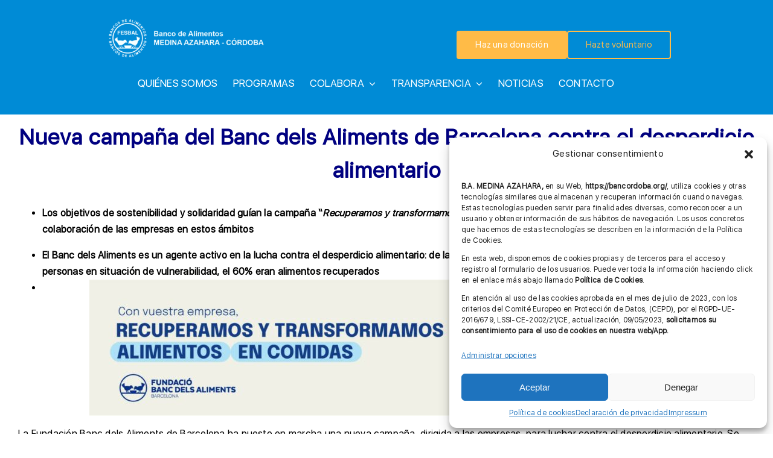

--- FILE ---
content_type: text/html; charset=UTF-8
request_url: https://bancordoba.org/el-futuro-es-aprovechar-el-desperdicio/
body_size: 24614
content:
<!DOCTYPE html>
<html class="avada-html-layout-wide avada-html-header-position-top avada-is-100-percent-template" lang="es" prefix="og: http://ogp.me/ns# fb: http://ogp.me/ns/fb#">
<head>
	<meta http-equiv="X-UA-Compatible" content="IE=edge" />
	<meta http-equiv="Content-Type" content="text/html; charset=utf-8"/>
	<meta name="viewport" content="width=device-width, initial-scale=1" />
	<meta name='robots' content='index, follow, max-image-preview:large, max-snippet:-1, max-video-preview:-1' />

	<!-- This site is optimized with the Yoast SEO plugin v20.12 - https://yoast.com/wordpress/plugins/seo/ -->
	<title>El futuro es aprovechar el desperdicio - Banco de Alimentos de Córdoba</title>
	<link rel="canonical" href="https://bancordoba.org/el-futuro-es-aprovechar-el-desperdicio/" />
	<meta property="og:locale" content="es_ES" />
	<meta property="og:type" content="article" />
	<meta property="og:title" content="El futuro es aprovechar el desperdicio - Banco de Alimentos de Córdoba" />
	<meta property="og:description" content="Nueva campaña del Banc dels Aliments de Barcelona contra el desperdicio alimentario Los objetivos de sostenibilidad y solidaridad guían la campaña “Recuperamos y transformamos alimentos en comidas”, que va dirigida a buscar la complicidad y colaboración de las empresas en estos ámbitos El Banc dels Aliments es un agente activo en la lucha contra el [&hellip;]" />
	<meta property="og:url" content="https://bancordoba.org/el-futuro-es-aprovechar-el-desperdicio/" />
	<meta property="og:site_name" content="Banco de Alimentos de Córdoba" />
	<meta property="article:published_time" content="2024-07-15T04:00:40+00:00" />
	<meta property="article:modified_time" content="2024-07-15T05:28:14+00:00" />
	<meta property="og:image" content="https://bancordoba.org/wp-content/uploads/2024/07/Banner1.jpg" />
	<meta property="og:image:width" content="1920" />
	<meta property="og:image:height" content="423" />
	<meta property="og:image:type" content="image/jpeg" />
	<meta name="author" content="Eladio Osuna" />
	<meta name="twitter:card" content="summary_large_image" />
	<meta name="twitter:label1" content="Escrito por" />
	<meta name="twitter:data1" content="Eladio Osuna" />
	<meta name="twitter:label2" content="Tiempo de lectura" />
	<meta name="twitter:data2" content="5 minutos" />
	<script type="application/ld+json" class="yoast-schema-graph">{"@context":"https://schema.org","@graph":[{"@type":"WebPage","@id":"https://bancordoba.org/el-futuro-es-aprovechar-el-desperdicio/","url":"https://bancordoba.org/el-futuro-es-aprovechar-el-desperdicio/","name":"El futuro es aprovechar el desperdicio - Banco de Alimentos de Córdoba","isPartOf":{"@id":"https://bancordoba.org/#website"},"primaryImageOfPage":{"@id":"https://bancordoba.org/el-futuro-es-aprovechar-el-desperdicio/#primaryimage"},"image":{"@id":"https://bancordoba.org/el-futuro-es-aprovechar-el-desperdicio/#primaryimage"},"thumbnailUrl":"https://bancordoba.org/wp-content/uploads/2024/07/Banner1.jpg","datePublished":"2024-07-15T04:00:40+00:00","dateModified":"2024-07-15T05:28:14+00:00","author":{"@id":"https://bancordoba.org/#/schema/person/ac5448915de003caac24d38d25466487"},"breadcrumb":{"@id":"https://bancordoba.org/el-futuro-es-aprovechar-el-desperdicio/#breadcrumb"},"inLanguage":"es","potentialAction":[{"@type":"ReadAction","target":["https://bancordoba.org/el-futuro-es-aprovechar-el-desperdicio/"]}]},{"@type":"ImageObject","inLanguage":"es","@id":"https://bancordoba.org/el-futuro-es-aprovechar-el-desperdicio/#primaryimage","url":"https://bancordoba.org/wp-content/uploads/2024/07/Banner1.jpg","contentUrl":"https://bancordoba.org/wp-content/uploads/2024/07/Banner1.jpg","width":1920,"height":423},{"@type":"BreadcrumbList","@id":"https://bancordoba.org/el-futuro-es-aprovechar-el-desperdicio/#breadcrumb","itemListElement":[{"@type":"ListItem","position":1,"name":"Portada","item":"https://bancordoba.org/"},{"@type":"ListItem","position":2,"name":"El futuro es aprovechar el desperdicio"}]},{"@type":"WebSite","@id":"https://bancordoba.org/#website","url":"https://bancordoba.org/","name":"Banco de Alimentos de Córdoba","description":"","potentialAction":[{"@type":"SearchAction","target":{"@type":"EntryPoint","urlTemplate":"https://bancordoba.org/?s={search_term_string}"},"query-input":"required name=search_term_string"}],"inLanguage":"es"},{"@type":"Person","@id":"https://bancordoba.org/#/schema/person/ac5448915de003caac24d38d25466487","name":"Eladio Osuna","image":{"@type":"ImageObject","inLanguage":"es","@id":"https://bancordoba.org/#/schema/person/image/","url":"https://secure.gravatar.com/avatar/45e0d26dd1c9b92fbc0b583b917958e1bb8520a276c91c145e0d40f96d3667d0?s=96&d=mm&r=g","contentUrl":"https://secure.gravatar.com/avatar/45e0d26dd1c9b92fbc0b583b917958e1bb8520a276c91c145e0d40f96d3667d0?s=96&d=mm&r=g","caption":"Eladio Osuna"},"url":"https://bancordoba.org/author/medios/"}]}</script>
	<!-- / Yoast SEO plugin. -->


<link rel="alternate" type="application/rss+xml" title="Banco de Alimentos de Córdoba &raquo; Feed" href="https://bancordoba.org/feed/" />
<link rel="alternate" type="application/rss+xml" title="Banco de Alimentos de Córdoba &raquo; Feed de los comentarios" href="https://bancordoba.org/comments/feed/" />
					<link rel="shortcut icon" href="https://bancordoba.org/wp-content/uploads/2023/05/logotipo-positivo.png" type="image/x-icon" />
		
					<!-- Apple Touch Icon -->
			<link rel="apple-touch-icon" sizes="180x180" href="https://bancordoba.org/wp-content/uploads/2023/05/logotipo-positivo.png">
		
					<!-- Android Icon -->
			<link rel="icon" sizes="192x192" href="https://bancordoba.org/wp-content/uploads/2023/05/logotipo-positivo.png">
		
					<!-- MS Edge Icon -->
			<meta name="msapplication-TileImage" content="https://bancordoba.org/wp-content/uploads/2023/05/logotipo-positivo.png">
				<link rel="alternate" type="application/rss+xml" title="Banco de Alimentos de Córdoba &raquo; Comentario El futuro es aprovechar el desperdicio del feed" href="https://bancordoba.org/el-futuro-es-aprovechar-el-desperdicio/feed/" />
<link rel="alternate" title="oEmbed (JSON)" type="application/json+oembed" href="https://bancordoba.org/wp-json/oembed/1.0/embed?url=https%3A%2F%2Fbancordoba.org%2Fel-futuro-es-aprovechar-el-desperdicio%2F" />
<link rel="alternate" title="oEmbed (XML)" type="text/xml+oembed" href="https://bancordoba.org/wp-json/oembed/1.0/embed?url=https%3A%2F%2Fbancordoba.org%2Fel-futuro-es-aprovechar-el-desperdicio%2F&#038;format=xml" />

		<meta property="og:title" content="El futuro es aprovechar el desperdicio"/>
		<meta property="og:type" content="article"/>
		<meta property="og:url" content="https://bancordoba.org/el-futuro-es-aprovechar-el-desperdicio/"/>
		<meta property="og:site_name" content="Banco de Alimentos de Córdoba"/>
		<meta property="og:description" content="Nueva campaña del Banc dels Aliments de Barcelona contra el desperdicio alimentario 

 	Los objetivos de sostenibilidad y solidaridad guían la campaña “Recuperamos y transformamos alimentos en comidas”, que va dirigida a buscar la complicidad y colaboración de las empresas en estos ámbitos


 	El Banc dels Aliments es un agente activo"/>

									<meta property="og:image" content="https://bancordoba.org/wp-content/uploads/2024/07/Banner1.jpg"/>
							<style id='wp-img-auto-sizes-contain-inline-css' type='text/css'>
img:is([sizes=auto i],[sizes^="auto," i]){contain-intrinsic-size:3000px 1500px}
/*# sourceURL=wp-img-auto-sizes-contain-inline-css */
</style>
<link rel='stylesheet' id='trustseal_style-css' href='https://bancordoba.org/wp-content/plugins/donation-for-woocommerce//assets/css/user-wc-donation-form.css?ver=3.4&#038;t=18012026095354' type='text/css' media='all' />
<link rel='stylesheet' id='uaf_client_css-css' href='https://bancordoba.org/wp-content/uploads/useanyfont/uaf.css?ver=1684831028' type='text/css' media='all' />
<style id='woocommerce-inline-inline-css' type='text/css'>
.woocommerce form .form-row .required { visibility: visible; }
/*# sourceURL=woocommerce-inline-inline-css */
</style>
<link rel='stylesheet' id='cmplz-general-css' href='https://bancordoba.org/wp-content/plugins/complianz-gdpr/assets/css/cookieblocker.min.css?ver=1736845735' type='text/css' media='all' />
<link rel='stylesheet' id='fusion-dynamic-css-css' href='https://bancordoba.org/wp-content/uploads/fusion-styles/d85f847d2f23f14a9c5b5de791fc0474.min.css?ver=3.10.1' type='text/css' media='all' />
<script type="text/template" id="tmpl-variation-template">
	<div class="woocommerce-variation-description">{{{ data.variation.variation_description }}}</div>
	<div class="woocommerce-variation-price">{{{ data.variation.price_html }}}</div>
	<div class="woocommerce-variation-availability">{{{ data.variation.availability_html }}}</div>
</script>
<script type="text/template" id="tmpl-unavailable-variation-template">
	<p>Sorry, this product is unavailable. Please choose a different combination.</p>
</script>
<script type="text/javascript" src="https://bancordoba.org/wp-includes/js/dist/vendor/react.min.js?ver=18.3.1.1" id="react-js"></script>
<script type="text/javascript" src="https://bancordoba.org/wp-includes/js/dist/vendor/react-jsx-runtime.min.js?ver=18.3.1" id="react-jsx-runtime-js"></script>
<script type="text/javascript" src="https://bancordoba.org/wp-includes/js/dist/autop.min.js?ver=9fb50649848277dd318d" id="wp-autop-js"></script>
<script type="text/javascript" src="https://bancordoba.org/wp-includes/js/dist/blob.min.js?ver=9113eed771d446f4a556" id="wp-blob-js"></script>
<script type="text/javascript" src="https://bancordoba.org/wp-includes/js/dist/block-serialization-default-parser.min.js?ver=14d44daebf663d05d330" id="wp-block-serialization-default-parser-js"></script>
<script type="text/javascript" src="https://bancordoba.org/wp-includes/js/dist/hooks.min.js?ver=dd5603f07f9220ed27f1" id="wp-hooks-js"></script>
<script type="text/javascript" src="https://bancordoba.org/wp-includes/js/dist/deprecated.min.js?ver=e1f84915c5e8ae38964c" id="wp-deprecated-js"></script>
<script type="text/javascript" src="https://bancordoba.org/wp-includes/js/dist/dom.min.js?ver=26edef3be6483da3de2e" id="wp-dom-js"></script>
<script type="text/javascript" src="https://bancordoba.org/wp-includes/js/dist/vendor/react-dom.min.js?ver=18.3.1.1" id="react-dom-js"></script>
<script type="text/javascript" src="https://bancordoba.org/wp-includes/js/dist/escape-html.min.js?ver=6561a406d2d232a6fbd2" id="wp-escape-html-js"></script>
<script type="text/javascript" src="https://bancordoba.org/wp-includes/js/dist/element.min.js?ver=6a582b0c827fa25df3dd" id="wp-element-js"></script>
<script type="text/javascript" src="https://bancordoba.org/wp-includes/js/dist/is-shallow-equal.min.js?ver=e0f9f1d78d83f5196979" id="wp-is-shallow-equal-js"></script>
<script type="text/javascript" src="https://bancordoba.org/wp-includes/js/dist/i18n.min.js?ver=c26c3dc7bed366793375" id="wp-i18n-js"></script>
<script type="text/javascript" id="wp-i18n-js-after">
/* <![CDATA[ */
wp.i18n.setLocaleData( { 'text direction\u0004ltr': [ 'ltr' ] } );
//# sourceURL=wp-i18n-js-after
/* ]]> */
</script>
<script type="text/javascript" id="wp-keycodes-js-translations">
/* <![CDATA[ */
( function( domain, translations ) {
	var localeData = translations.locale_data[ domain ] || translations.locale_data.messages;
	localeData[""].domain = domain;
	wp.i18n.setLocaleData( localeData, domain );
} )( "default", {"translation-revision-date":"2025-12-02 18:51:27+0000","generator":"GlotPress\/4.0.3","domain":"messages","locale_data":{"messages":{"":{"domain":"messages","plural-forms":"nplurals=2; plural=n != 1;","lang":"es"},"Comma":["Coma"],"Period":["Punto"],"Backtick":["Acento grave"],"Tilde":["Virgulilla"]}},"comment":{"reference":"wp-includes\/js\/dist\/keycodes.js"}} );
//# sourceURL=wp-keycodes-js-translations
/* ]]> */
</script>
<script type="text/javascript" src="https://bancordoba.org/wp-includes/js/dist/keycodes.min.js?ver=34c8fb5e7a594a1c8037" id="wp-keycodes-js"></script>
<script type="text/javascript" src="https://bancordoba.org/wp-includes/js/dist/priority-queue.min.js?ver=2d59d091223ee9a33838" id="wp-priority-queue-js"></script>
<script type="text/javascript" src="https://bancordoba.org/wp-includes/js/dist/compose.min.js?ver=7a9b375d8c19cf9d3d9b" id="wp-compose-js"></script>
<script type="text/javascript" src="https://bancordoba.org/wp-includes/js/dist/private-apis.min.js?ver=4f465748bda624774139" id="wp-private-apis-js"></script>
<script type="text/javascript" src="https://bancordoba.org/wp-includes/js/dist/redux-routine.min.js?ver=8bb92d45458b29590f53" id="wp-redux-routine-js"></script>
<script type="text/javascript" src="https://bancordoba.org/wp-includes/js/dist/data.min.js?ver=f940198280891b0b6318" id="wp-data-js"></script>
<script type="text/javascript" id="wp-data-js-after">
/* <![CDATA[ */
( function() {
	var userId = 0;
	var storageKey = "WP_DATA_USER_" + userId;
	wp.data
		.use( wp.data.plugins.persistence, { storageKey: storageKey } );
} )();
//# sourceURL=wp-data-js-after
/* ]]> */
</script>
<script type="text/javascript" src="https://bancordoba.org/wp-includes/js/dist/html-entities.min.js?ver=e8b78b18a162491d5e5f" id="wp-html-entities-js"></script>
<script type="text/javascript" src="https://bancordoba.org/wp-includes/js/dist/dom-ready.min.js?ver=f77871ff7694fffea381" id="wp-dom-ready-js"></script>
<script type="text/javascript" id="wp-a11y-js-translations">
/* <![CDATA[ */
( function( domain, translations ) {
	var localeData = translations.locale_data[ domain ] || translations.locale_data.messages;
	localeData[""].domain = domain;
	wp.i18n.setLocaleData( localeData, domain );
} )( "default", {"translation-revision-date":"2025-12-02 18:51:27+0000","generator":"GlotPress\/4.0.3","domain":"messages","locale_data":{"messages":{"":{"domain":"messages","plural-forms":"nplurals=2; plural=n != 1;","lang":"es"},"Notifications":["Avisos"]}},"comment":{"reference":"wp-includes\/js\/dist\/a11y.js"}} );
//# sourceURL=wp-a11y-js-translations
/* ]]> */
</script>
<script type="text/javascript" src="https://bancordoba.org/wp-includes/js/dist/a11y.min.js?ver=cb460b4676c94bd228ed" id="wp-a11y-js"></script>
<script type="text/javascript" id="wp-rich-text-js-translations">
/* <![CDATA[ */
( function( domain, translations ) {
	var localeData = translations.locale_data[ domain ] || translations.locale_data.messages;
	localeData[""].domain = domain;
	wp.i18n.setLocaleData( localeData, domain );
} )( "default", {"translation-revision-date":"2025-12-02 18:51:27+0000","generator":"GlotPress\/4.0.3","domain":"messages","locale_data":{"messages":{"":{"domain":"messages","plural-forms":"nplurals=2; plural=n != 1;","lang":"es"},"%s removed.":["%s eliminado."],"%s applied.":["%s aplicado."]}},"comment":{"reference":"wp-includes\/js\/dist\/rich-text.js"}} );
//# sourceURL=wp-rich-text-js-translations
/* ]]> */
</script>
<script type="text/javascript" src="https://bancordoba.org/wp-includes/js/dist/rich-text.min.js?ver=5bdbb44f3039529e3645" id="wp-rich-text-js"></script>
<script type="text/javascript" src="https://bancordoba.org/wp-includes/js/dist/shortcode.min.js?ver=0b3174183b858f2df320" id="wp-shortcode-js"></script>
<script type="text/javascript" src="https://bancordoba.org/wp-includes/js/dist/warning.min.js?ver=d69bc18c456d01c11d5a" id="wp-warning-js"></script>
<script type="text/javascript" id="wp-blocks-js-translations">
/* <![CDATA[ */
( function( domain, translations ) {
	var localeData = translations.locale_data[ domain ] || translations.locale_data.messages;
	localeData[""].domain = domain;
	wp.i18n.setLocaleData( localeData, domain );
} )( "default", {"translation-revision-date":"2025-12-02 18:51:27+0000","generator":"GlotPress\/4.0.3","domain":"messages","locale_data":{"messages":{"":{"domain":"messages","plural-forms":"nplurals=2; plural=n != 1;","lang":"es"},"Text":["Texto"],"Embeds":["Incrustados"],"Reusable blocks":["Bloques reutilizables"],"%1$s Block. Row %2$d. %3$s":["Bloque %1$s. Fila %2$d. %3$s"],"%1$s Block. Column %2$d. %3$s":["Bloque %1$s. Columna %2$d. %3$s"],"%1$s Block. Column %2$d":["Bloque %1$s. Columna %2$d"],"%1$s Block. %2$s":["Bloque %1$s. %2$s"],"%s Block":["Bloque %s"],"Design":["Dise\u00f1o"],"%1$s Block. Row %2$d":["Bloque %1$s. Fila %2$d"],"Theme":["Temas"],"Media":["Medios"],"Widgets":["Widgets"]}},"comment":{"reference":"wp-includes\/js\/dist\/blocks.js"}} );
//# sourceURL=wp-blocks-js-translations
/* ]]> */
</script>
<script type="text/javascript" src="https://bancordoba.org/wp-includes/js/dist/blocks.min.js?ver=de131db49fa830bc97da" id="wp-blocks-js"></script>
<script type="text/javascript" id="wc_shortcode_block-js-extra">
/* <![CDATA[ */
var wc_donation_forms = {"forms":[{"ID":5581,"title":"Donaci\u00f3n"}]};
//# sourceURL=wc_shortcode_block-js-extra
/* ]]> */
</script>
<script type="text/javascript" src="https://bancordoba.org/wp-content/plugins/donation-for-woocommerce/assets/js/gutenberg_shortcode_block/build/index.js?ver=3.4" id="wc_shortcode_block-js"></script>
<script type="text/javascript" id="WCPAY_ASSETS-js-extra">
/* <![CDATA[ */
var wcpayAssets = {"url":"https://bancordoba.org/wp-content/plugins/woocommerce-payments/dist/"};
//# sourceURL=WCPAY_ASSETS-js-extra
/* ]]> */
</script>
<link rel="https://api.w.org/" href="https://bancordoba.org/wp-json/" /><link rel="alternate" title="JSON" type="application/json" href="https://bancordoba.org/wp-json/wp/v2/posts/8169" /><link rel="EditURI" type="application/rsd+xml" title="RSD" href="https://bancordoba.org/xmlrpc.php?rsd" />
<meta name="generator" content="WordPress 6.9" />
<meta name="generator" content="WooCommerce 7.7.2" />
<link rel='shortlink' href='https://bancordoba.org/?p=8169' />
<meta name="generator" content="Site Kit by Google 1.106.0" />			<style>.cmplz-hidden {
					display: none !important;
				}</style><!-- This site is powered by WooCommerce Redsys Gateway Light v.5.2.0 - https://es.wordpress.org/plugins/woo-redsys-gateway-light/ --><style type="text/css" id="css-fb-visibility">@media screen and (max-width: 640px){.fusion-no-small-visibility{display:none !important;}body .sm-text-align-center{text-align:center !important;}body .sm-text-align-left{text-align:left !important;}body .sm-text-align-right{text-align:right !important;}body .sm-flex-align-center{justify-content:center !important;}body .sm-flex-align-flex-start{justify-content:flex-start !important;}body .sm-flex-align-flex-end{justify-content:flex-end !important;}body .sm-mx-auto{margin-left:auto !important;margin-right:auto !important;}body .sm-ml-auto{margin-left:auto !important;}body .sm-mr-auto{margin-right:auto !important;}body .fusion-absolute-position-small{position:absolute;top:auto;width:100%;}.awb-sticky.awb-sticky-small{ position: sticky; top: var(--awb-sticky-offset,0); }}@media screen and (min-width: 641px) and (max-width: 1024px){.fusion-no-medium-visibility{display:none !important;}body .md-text-align-center{text-align:center !important;}body .md-text-align-left{text-align:left !important;}body .md-text-align-right{text-align:right !important;}body .md-flex-align-center{justify-content:center !important;}body .md-flex-align-flex-start{justify-content:flex-start !important;}body .md-flex-align-flex-end{justify-content:flex-end !important;}body .md-mx-auto{margin-left:auto !important;margin-right:auto !important;}body .md-ml-auto{margin-left:auto !important;}body .md-mr-auto{margin-right:auto !important;}body .fusion-absolute-position-medium{position:absolute;top:auto;width:100%;}.awb-sticky.awb-sticky-medium{ position: sticky; top: var(--awb-sticky-offset,0); }}@media screen and (min-width: 1025px){.fusion-no-large-visibility{display:none !important;}body .lg-text-align-center{text-align:center !important;}body .lg-text-align-left{text-align:left !important;}body .lg-text-align-right{text-align:right !important;}body .lg-flex-align-center{justify-content:center !important;}body .lg-flex-align-flex-start{justify-content:flex-start !important;}body .lg-flex-align-flex-end{justify-content:flex-end !important;}body .lg-mx-auto{margin-left:auto !important;margin-right:auto !important;}body .lg-ml-auto{margin-left:auto !important;}body .lg-mr-auto{margin-right:auto !important;}body .fusion-absolute-position-large{position:absolute;top:auto;width:100%;}.awb-sticky.awb-sticky-large{ position: sticky; top: var(--awb-sticky-offset,0); }}</style>	<noscript><style>.woocommerce-product-gallery{ opacity: 1 !important; }</style></noscript>
	<script>console.log("hola");</script><script src="https://ajax.googleapis.com/ajax/libs/jquery/3.6.1/jquery.min.js"></script>
<script>
	$(document).ready(function () {

		let text = "";
		$(".fusion-post-wrapper").css("border", 0);
		$(".fusion-posts-container").css("display", "flex");
		$(".fusion-posts-container").css("flex-wrap", "wrap");
		$(".fusion-posts-container").css("justify-content", "space-between");
		tituloNoticias();
		function tituloNoticias() {
			$.each($(".fusion-link-wrapper"), function (indexInArray, valueOfElement) {
				text = $(valueOfElement).attr('aria-label');
				let parent = $(valueOfElement).parent().parent().parent().parent(); // Usar let para limitar el ámbito

				let linka = $(valueOfElement).attr('href'); // Usar let para limitar el ámbito
				console.log(linka);
				console.log(parent);
				parent.on('click', function () {
					window.location.href = linka;
				});
				let newp = `<p style="background: #fec96b; text-align: center; color: white">${text}</p>`; // Es buena práctica también usar let aquí
				$(parent).append(newp);
			});
		}

		$('.fusion-rollover').hide();
	});

</script>		<style type="text/css" id="wp-custom-css">
			h1,h2,h3,h4,h5,h6 {
	font-family: "PT Sans" !important;
}

.awb-off-canvas-wrap{
	--awb-overlay-background-color: rgba(0,0,0,0.3) !important;
}
.flex-control-paging{
	display: none !important;
}
.flex-next, .flex-prev{
	display: none !important;
	
}
.slide-content-container{
	margin-top:30px !important;
}

.fusion-form-form-wrapper .fusion-form-field .fusion-form-checkbox input:hover+label:before{
	border-color: #008bd6 !important;
}

.fusion-form-form-wrapper .fusion-form-field .fusion-form-checkbox label:before{
	border-color: #008bd6 !important;
}

.fusion-form-form-wrapper .fusion-form-field .fusion-form-checkbox input:checked+label:after{
	background: #fec96b !important;
}

@media (max-width: 600px) {
	#sliders-container{
			padding-top: 253px;
	}
	
	#post-862 > div > div.fusion-fullwidth.fullwidth-box.fusion-builder-row-2.fusion-flex-container.fusion-parallax-fixed.nonhundred-percent-fullwidth.non-hundred-percent-height-scrolling.lazyloaded{
		padding-top: 0 !important;
	}
}
img.attachment-blog-medium{
	transition: .5s;
	cursor: pointer;
}
img.attachment-blog-medium:hover{
	scale: 1.2;
	
}
ul.slides li{
	opacity: 1 !important;
}		</style>
				<script type="text/javascript">
			var doc = document.documentElement;
			doc.setAttribute( 'data-useragent', navigator.userAgent );
		</script>
		<style type="text/css" id="fusion-builder-template-footer-css">iframe {
	justify-content: center;
}</style>
	<style id='global-styles-inline-css' type='text/css'>
:root{--wp--preset--aspect-ratio--square: 1;--wp--preset--aspect-ratio--4-3: 4/3;--wp--preset--aspect-ratio--3-4: 3/4;--wp--preset--aspect-ratio--3-2: 3/2;--wp--preset--aspect-ratio--2-3: 2/3;--wp--preset--aspect-ratio--16-9: 16/9;--wp--preset--aspect-ratio--9-16: 9/16;--wp--preset--color--black: #000000;--wp--preset--color--cyan-bluish-gray: #abb8c3;--wp--preset--color--white: #ffffff;--wp--preset--color--pale-pink: #f78da7;--wp--preset--color--vivid-red: #cf2e2e;--wp--preset--color--luminous-vivid-orange: #ff6900;--wp--preset--color--luminous-vivid-amber: #fcb900;--wp--preset--color--light-green-cyan: #7bdcb5;--wp--preset--color--vivid-green-cyan: #00d084;--wp--preset--color--pale-cyan-blue: #8ed1fc;--wp--preset--color--vivid-cyan-blue: #0693e3;--wp--preset--color--vivid-purple: #9b51e0;--wp--preset--color--awb-color-1: #ffffff;--wp--preset--color--awb-color-2: #f9f9f9;--wp--preset--color--awb-color-3: #e5e5e5;--wp--preset--color--awb-color-4: #fec96b;--wp--preset--color--awb-color-5: #ed6967;--wp--preset--color--awb-color-6: #408292;--wp--preset--color--awb-color-7: #000000;--wp--preset--color--awb-color-8: #008bd6;--wp--preset--color--awb-color-custom-1: #ffbb47;--wp--preset--gradient--vivid-cyan-blue-to-vivid-purple: linear-gradient(135deg,rgb(6,147,227) 0%,rgb(155,81,224) 100%);--wp--preset--gradient--light-green-cyan-to-vivid-green-cyan: linear-gradient(135deg,rgb(122,220,180) 0%,rgb(0,208,130) 100%);--wp--preset--gradient--luminous-vivid-amber-to-luminous-vivid-orange: linear-gradient(135deg,rgb(252,185,0) 0%,rgb(255,105,0) 100%);--wp--preset--gradient--luminous-vivid-orange-to-vivid-red: linear-gradient(135deg,rgb(255,105,0) 0%,rgb(207,46,46) 100%);--wp--preset--gradient--very-light-gray-to-cyan-bluish-gray: linear-gradient(135deg,rgb(238,238,238) 0%,rgb(169,184,195) 100%);--wp--preset--gradient--cool-to-warm-spectrum: linear-gradient(135deg,rgb(74,234,220) 0%,rgb(151,120,209) 20%,rgb(207,42,186) 40%,rgb(238,44,130) 60%,rgb(251,105,98) 80%,rgb(254,248,76) 100%);--wp--preset--gradient--blush-light-purple: linear-gradient(135deg,rgb(255,206,236) 0%,rgb(152,150,240) 100%);--wp--preset--gradient--blush-bordeaux: linear-gradient(135deg,rgb(254,205,165) 0%,rgb(254,45,45) 50%,rgb(107,0,62) 100%);--wp--preset--gradient--luminous-dusk: linear-gradient(135deg,rgb(255,203,112) 0%,rgb(199,81,192) 50%,rgb(65,88,208) 100%);--wp--preset--gradient--pale-ocean: linear-gradient(135deg,rgb(255,245,203) 0%,rgb(182,227,212) 50%,rgb(51,167,181) 100%);--wp--preset--gradient--electric-grass: linear-gradient(135deg,rgb(202,248,128) 0%,rgb(113,206,126) 100%);--wp--preset--gradient--midnight: linear-gradient(135deg,rgb(2,3,129) 0%,rgb(40,116,252) 100%);--wp--preset--font-size--small: 12px;--wp--preset--font-size--medium: 20px;--wp--preset--font-size--large: 24px;--wp--preset--font-size--x-large: 42px;--wp--preset--font-size--normal: 16px;--wp--preset--font-size--xlarge: 32px;--wp--preset--font-size--huge: 48px;--wp--preset--spacing--20: 0.44rem;--wp--preset--spacing--30: 0.67rem;--wp--preset--spacing--40: 1rem;--wp--preset--spacing--50: 1.5rem;--wp--preset--spacing--60: 2.25rem;--wp--preset--spacing--70: 3.38rem;--wp--preset--spacing--80: 5.06rem;--wp--preset--shadow--natural: 6px 6px 9px rgba(0, 0, 0, 0.2);--wp--preset--shadow--deep: 12px 12px 50px rgba(0, 0, 0, 0.4);--wp--preset--shadow--sharp: 6px 6px 0px rgba(0, 0, 0, 0.2);--wp--preset--shadow--outlined: 6px 6px 0px -3px rgb(255, 255, 255), 6px 6px rgb(0, 0, 0);--wp--preset--shadow--crisp: 6px 6px 0px rgb(0, 0, 0);}:where(.is-layout-flex){gap: 0.5em;}:where(.is-layout-grid){gap: 0.5em;}body .is-layout-flex{display: flex;}.is-layout-flex{flex-wrap: wrap;align-items: center;}.is-layout-flex > :is(*, div){margin: 0;}body .is-layout-grid{display: grid;}.is-layout-grid > :is(*, div){margin: 0;}:where(.wp-block-columns.is-layout-flex){gap: 2em;}:where(.wp-block-columns.is-layout-grid){gap: 2em;}:where(.wp-block-post-template.is-layout-flex){gap: 1.25em;}:where(.wp-block-post-template.is-layout-grid){gap: 1.25em;}.has-black-color{color: var(--wp--preset--color--black) !important;}.has-cyan-bluish-gray-color{color: var(--wp--preset--color--cyan-bluish-gray) !important;}.has-white-color{color: var(--wp--preset--color--white) !important;}.has-pale-pink-color{color: var(--wp--preset--color--pale-pink) !important;}.has-vivid-red-color{color: var(--wp--preset--color--vivid-red) !important;}.has-luminous-vivid-orange-color{color: var(--wp--preset--color--luminous-vivid-orange) !important;}.has-luminous-vivid-amber-color{color: var(--wp--preset--color--luminous-vivid-amber) !important;}.has-light-green-cyan-color{color: var(--wp--preset--color--light-green-cyan) !important;}.has-vivid-green-cyan-color{color: var(--wp--preset--color--vivid-green-cyan) !important;}.has-pale-cyan-blue-color{color: var(--wp--preset--color--pale-cyan-blue) !important;}.has-vivid-cyan-blue-color{color: var(--wp--preset--color--vivid-cyan-blue) !important;}.has-vivid-purple-color{color: var(--wp--preset--color--vivid-purple) !important;}.has-black-background-color{background-color: var(--wp--preset--color--black) !important;}.has-cyan-bluish-gray-background-color{background-color: var(--wp--preset--color--cyan-bluish-gray) !important;}.has-white-background-color{background-color: var(--wp--preset--color--white) !important;}.has-pale-pink-background-color{background-color: var(--wp--preset--color--pale-pink) !important;}.has-vivid-red-background-color{background-color: var(--wp--preset--color--vivid-red) !important;}.has-luminous-vivid-orange-background-color{background-color: var(--wp--preset--color--luminous-vivid-orange) !important;}.has-luminous-vivid-amber-background-color{background-color: var(--wp--preset--color--luminous-vivid-amber) !important;}.has-light-green-cyan-background-color{background-color: var(--wp--preset--color--light-green-cyan) !important;}.has-vivid-green-cyan-background-color{background-color: var(--wp--preset--color--vivid-green-cyan) !important;}.has-pale-cyan-blue-background-color{background-color: var(--wp--preset--color--pale-cyan-blue) !important;}.has-vivid-cyan-blue-background-color{background-color: var(--wp--preset--color--vivid-cyan-blue) !important;}.has-vivid-purple-background-color{background-color: var(--wp--preset--color--vivid-purple) !important;}.has-black-border-color{border-color: var(--wp--preset--color--black) !important;}.has-cyan-bluish-gray-border-color{border-color: var(--wp--preset--color--cyan-bluish-gray) !important;}.has-white-border-color{border-color: var(--wp--preset--color--white) !important;}.has-pale-pink-border-color{border-color: var(--wp--preset--color--pale-pink) !important;}.has-vivid-red-border-color{border-color: var(--wp--preset--color--vivid-red) !important;}.has-luminous-vivid-orange-border-color{border-color: var(--wp--preset--color--luminous-vivid-orange) !important;}.has-luminous-vivid-amber-border-color{border-color: var(--wp--preset--color--luminous-vivid-amber) !important;}.has-light-green-cyan-border-color{border-color: var(--wp--preset--color--light-green-cyan) !important;}.has-vivid-green-cyan-border-color{border-color: var(--wp--preset--color--vivid-green-cyan) !important;}.has-pale-cyan-blue-border-color{border-color: var(--wp--preset--color--pale-cyan-blue) !important;}.has-vivid-cyan-blue-border-color{border-color: var(--wp--preset--color--vivid-cyan-blue) !important;}.has-vivid-purple-border-color{border-color: var(--wp--preset--color--vivid-purple) !important;}.has-vivid-cyan-blue-to-vivid-purple-gradient-background{background: var(--wp--preset--gradient--vivid-cyan-blue-to-vivid-purple) !important;}.has-light-green-cyan-to-vivid-green-cyan-gradient-background{background: var(--wp--preset--gradient--light-green-cyan-to-vivid-green-cyan) !important;}.has-luminous-vivid-amber-to-luminous-vivid-orange-gradient-background{background: var(--wp--preset--gradient--luminous-vivid-amber-to-luminous-vivid-orange) !important;}.has-luminous-vivid-orange-to-vivid-red-gradient-background{background: var(--wp--preset--gradient--luminous-vivid-orange-to-vivid-red) !important;}.has-very-light-gray-to-cyan-bluish-gray-gradient-background{background: var(--wp--preset--gradient--very-light-gray-to-cyan-bluish-gray) !important;}.has-cool-to-warm-spectrum-gradient-background{background: var(--wp--preset--gradient--cool-to-warm-spectrum) !important;}.has-blush-light-purple-gradient-background{background: var(--wp--preset--gradient--blush-light-purple) !important;}.has-blush-bordeaux-gradient-background{background: var(--wp--preset--gradient--blush-bordeaux) !important;}.has-luminous-dusk-gradient-background{background: var(--wp--preset--gradient--luminous-dusk) !important;}.has-pale-ocean-gradient-background{background: var(--wp--preset--gradient--pale-ocean) !important;}.has-electric-grass-gradient-background{background: var(--wp--preset--gradient--electric-grass) !important;}.has-midnight-gradient-background{background: var(--wp--preset--gradient--midnight) !important;}.has-small-font-size{font-size: var(--wp--preset--font-size--small) !important;}.has-medium-font-size{font-size: var(--wp--preset--font-size--medium) !important;}.has-large-font-size{font-size: var(--wp--preset--font-size--large) !important;}.has-x-large-font-size{font-size: var(--wp--preset--font-size--x-large) !important;}
/*# sourceURL=global-styles-inline-css */
</style>
</head>

<body data-cmplz=2 class="wp-singular post-template-default single single-post postid-8169 single-format-standard wp-theme-Avada theme-Avada woocommerce-no-js fusion-image-hovers fusion-pagination-sizing fusion-button_type-flat fusion-button_span-no fusion-button_gradient-linear avada-image-rollover-circle-no avada-image-rollover-yes avada-image-rollover-direction-center_horiz fusion-body ltr fusion-sticky-header no-tablet-sticky-header no-mobile-sticky-header no-mobile-slidingbar no-mobile-totop fusion-disable-outline fusion-sub-menu-fade mobile-logo-pos-left layout-wide-mode avada-has-boxed-modal-shadow-none layout-scroll-offset-full avada-has-zero-margin-offset-top fusion-top-header menu-text-align-center fusion-woo-product-design-classic fusion-woo-shop-page-columns-4 fusion-woo-related-columns-4 fusion-woo-archive-page-columns-3 avada-has-woo-gallery-disabled woo-sale-badge-circle woo-outofstock-badge-top_bar mobile-menu-design-modern fusion-show-pagination-text fusion-header-layout-v1 avada-responsive avada-footer-fx-none avada-menu-highlight-style-bar fusion-search-form-classic fusion-main-menu-search-dropdown fusion-avatar-square avada-dropdown-styles avada-blog-layout-grid avada-blog-archive-layout-grid avada-header-shadow-no avada-menu-icon-position-left avada-has-megamenu-shadow avada-has-mainmenu-dropdown-divider avada-has-header-100-width avada-has-pagetitle-bg-full avada-has-100-footer avada-has-breadcrumb-mobile-hidden avada-has-titlebar-hide avada-social-full-transparent avada-has-pagination-padding avada-flyout-menu-direction-fade avada-ec-views-v1" data-awb-post-id="8169">
		<a class="skip-link screen-reader-text" href="#content">Saltar al contenido</a>

	<div id="boxed-wrapper">
		
		<div id="wrapper" class="fusion-wrapper">
			<div id="home" style="position:relative;top:-1px;"></div>
												<div class="fusion-tb-header"><div class="fusion-fullwidth fullwidth-box fusion-builder-row-1 fusion-flex-container hundred-percent-fullwidth non-hundred-percent-height-scrolling fusion-sticky-container fusion-custom-z-index fusion-absolute-container fusion-absolute-position-small fusion-absolute-position-medium fusion-absolute-position-large" style="--awb-border-radius-top-left:0px;--awb-border-radius-top-right:0px;--awb-border-radius-bottom-right:0px;--awb-border-radius-bottom-left:0px;--awb-z-index:152;--awb-padding-top:45px;--awb-padding-right:35px;--awb-padding-bottom:20px;--awb-padding-left:0px;--awb-padding-top-medium:15px;--awb-padding-right-medium:0px;--awb-padding-bottom-medium:15px;--awb-padding-left-medium:0px;--awb-padding-top-small:5px;--awb-padding-right-small:25px;--awb-padding-bottom-small:33px;--awb-padding-left-small:25px;--awb-margin-bottom:30px;--awb-margin-bottom-small:0px;--awb-min-height:60px;--awb-background-color:var(--awb-color8);--awb-background-color-small:var(--awb-color8);--awb-sticky-background-color:var(--awb-color8) !important;" data-transition-offset="150" data-scroll-offset="0" data-sticky-small-visibility="1" data-sticky-medium-visibility="1" data-sticky-large-visibility="1" ><div class="fusion-builder-row fusion-row fusion-flex-align-items-center fusion-flex-align-content-space-evenly fusion-flex-justify-content-center" style="width:calc( 100% + 0px ) !important;max-width:calc( 100% + 0px ) !important;margin-left: calc(-0px / 2 );margin-right: calc(-0px / 2 );"><div class="fusion-layout-column fusion_builder_column fusion-builder-column-0 fusion_builder_column_1_2 1_2 fusion-flex-column fusion-flex-align-self-stretch" style="--awb-padding-top-small:0px;--awb-padding-bottom-small:0px;--awb-bg-size:cover;--awb-width-large:50%;--awb-margin-top-large:0px;--awb-spacing-right-large:0;--awb-margin-bottom-large:20px;--awb-spacing-left-large:0;--awb-width-medium:66.666666666667%;--awb-order-medium:0;--awb-spacing-right-medium:0;--awb-spacing-left-medium:0;--awb-width-small:66.666666666667%;--awb-order-small:0;--awb-margin-top-small:29px;--awb-spacing-right-small:0;--awb-margin-bottom-small:15px;--awb-spacing-left-small:0;"><div class="fusion-column-wrapper fusion-column-has-shadow fusion-flex-justify-content-center fusion-content-layout-column"><div class="fusion-image-element " style="text-align:center;--awb-margin-top:-5%;--awb-max-width:45%;--awb-caption-title-font-family:var(--h2_typography-font-family);--awb-caption-title-font-weight:var(--h2_typography-font-weight);--awb-caption-title-font-style:var(--h2_typography-font-style);--awb-caption-title-size:var(--h2_typography-font-size);--awb-caption-title-transform:var(--h2_typography-text-transform);--awb-caption-title-line-height:var(--h2_typography-line-height);--awb-caption-title-letter-spacing:var(--h2_typography-letter-spacing);"><span class=" fusion-imageframe imageframe-none imageframe-1 hover-type-none" class="image-scroll"><a class="fusion-no-lightbox" href="https://bancordoba.org/" target="_self" aria-label="LOGOTIPO MEDIN AZAHARA BLANCO"><img fetchpriority="high" decoding="async" width="820" height="227" src="https://bancordoba.org/wp-content/uploads/2023/05/LOGOTIPO-MEDIN-AZAHARA-BLANCO.png" data-orig-src="https://bancordoba.org/wp-content/uploads/2023/05/LOGOTIPO-MEDIN-AZAHARA-BLANCO.png" alt class="lazyload img-responsive wp-image-1712" srcset="data:image/svg+xml,%3Csvg%20xmlns%3D%27http%3A%2F%2Fwww.w3.org%2F2000%2Fsvg%27%20width%3D%27820%27%20height%3D%27227%27%20viewBox%3D%270%200%20820%20227%27%3E%3Crect%20width%3D%27820%27%20height%3D%27227%27%20fill-opacity%3D%220%22%2F%3E%3C%2Fsvg%3E" data-srcset="https://bancordoba.org/wp-content/uploads/2023/05/LOGOTIPO-MEDIN-AZAHARA-BLANCO-200x55.png 200w, https://bancordoba.org/wp-content/uploads/2023/05/LOGOTIPO-MEDIN-AZAHARA-BLANCO-400x111.png 400w, https://bancordoba.org/wp-content/uploads/2023/05/LOGOTIPO-MEDIN-AZAHARA-BLANCO-600x166.png 600w, https://bancordoba.org/wp-content/uploads/2023/05/LOGOTIPO-MEDIN-AZAHARA-BLANCO-800x221.png 800w, https://bancordoba.org/wp-content/uploads/2023/05/LOGOTIPO-MEDIN-AZAHARA-BLANCO.png 820w" data-sizes="auto" data-orig-sizes="(max-width: 640px) 100vw, 820px" /></a></span></div></div></div><div class="fusion-layout-column fusion_builder_column fusion-builder-column-1 fusion_builder_column_1_3 1_3 fusion-flex-column fusion-no-large-visibility" style="--awb-bg-size:cover;--awb-width-large:33.333333333333%;--awb-margin-top-large:0px;--awb-spacing-right-large:0;--awb-margin-bottom-large:20px;--awb-spacing-left-large:0;--awb-width-medium:33.333333333333%;--awb-order-medium:0;--awb-spacing-right-medium:0;--awb-spacing-left-medium:0;--awb-width-small:33.333333333333%;--awb-order-small:1;--awb-spacing-right-small:0;--awb-spacing-left-small:0;"><div class="fusion-column-wrapper fusion-column-has-shadow fusion-flex-justify-content-flex-start fusion-content-layout-column"><nav class="awb-menu awb-menu_row awb-menu_em-hover mobile-mode-collapse-to-button awb-menu_icons-left awb-menu_dc-yes mobile-trigger-fullwidth-off awb-menu_mobile-toggle awb-menu_indent-left mobile-size-full-absolute loading mega-menu-loading awb-menu_desktop awb-menu_dropdown awb-menu_expand-right awb-menu_transition-slide_down" style="--awb-font-size:17px;--awb-text-transform:var(--awb-typography3-text-transform);--awb-gap:25px;--awb-align-items:center;--awb-items-padding-top:5px;--awb-color:var(--awb-color1);--awb-active-color:var(--awb-color4);--awb-submenu-sep-color:var(--awb-color8);--awb-submenu-border-radius-top-left:5px;--awb-submenu-border-radius-top-right:5px;--awb-submenu-border-radius-bottom-right:5px;--awb-submenu-border-radius-bottom-left:5px;--awb-submenu-active-bg:var(--awb-color4);--awb-submenu-active-color:var(--awb-color1);--awb-submenu-text-transform:none;--awb-icons-color:var(--awb-color1);--awb-icons-hover-color:var(--awb-color4);--awb-main-justify-content:flex-start;--awb-mobile-nav-button-align-hor:flex-end;--awb-mobile-bg:hsla(var(--awb-color3-h),var(--awb-color3-s),calc( var(--awb-color3-l) + 6% ),var(--awb-color3-a));--awb-mobile-active-bg:var(--awb-color4);--awb-mobile-active-color:var(--awb-color1);--awb-mobile-trigger-font-size:30px;--awb-mobile-trigger-color:var(--awb-color4);--awb-mobile-trigger-background-color:rgba(255,255,255,0);--awb-mobile-nav-trigger-bottom-margin:15px;--awb-mobile-sep-color:rgba(0,0,0,0);--awb-justify-title:flex-start;--awb-mobile-justify:flex-start;--awb-mobile-caret-left:auto;--awb-mobile-caret-right:0;--awb-box-shadow:10px 10px 20px 0px var(--awb-color2) inset;;--awb-fusion-font-family-typography:&quot;Montserrat&quot;;--awb-fusion-font-style-typography:normal;--awb-fusion-font-weight-typography:400;--awb-fusion-font-family-submenu-typography:inherit;--awb-fusion-font-style-submenu-typography:normal;--awb-fusion-font-weight-submenu-typography:400;--awb-fusion-font-family-mobile-typography:inherit;--awb-fusion-font-style-mobile-typography:normal;--awb-fusion-font-weight-mobile-typography:400;" aria-label="Main Menu" data-breakpoint="1210" data-count="0" data-transition-type="center" data-transition-time="300"><button type="button" class="awb-menu__m-toggle awb-menu__m-toggle_no-text" aria-expanded="false" aria-controls="menu-main-menu"><span class="awb-menu__m-toggle-inner"><span class="collapsed-nav-text"><span class="screen-reader-text">Toggle Navigation</span></span><span class="awb-menu__m-collapse-icon awb-menu__m-collapse-icon_no-text"><span class="awb-menu__m-collapse-icon-open awb-menu__m-collapse-icon-open_no-text charity-menu"></span><span class="awb-menu__m-collapse-icon-close awb-menu__m-collapse-icon-close_no-text charity-close"></span></span></span></button><ul id="menu-main-menu" class="fusion-menu awb-menu__main-ul awb-menu__main-ul_row"><li  id="menu-item-948"  class="menu-item menu-item-type-custom menu-item-object-custom menu-item-948 awb-menu__li awb-menu__main-li awb-menu__main-li_regular"  data-item-id="948"><span class="awb-menu__main-background-default awb-menu__main-background-default_center"></span><span class="awb-menu__main-background-active awb-menu__main-background-active_center"></span><a  href="https://bancordoba.org/quienes-somos" class="awb-menu__main-a awb-menu__main-a_regular"><span class="menu-text">QUIÉNES SOMOS</span></a></li><li  id="menu-item-951"  class="menu-item menu-item-type-custom menu-item-object-custom menu-item-951 awb-menu__li awb-menu__main-li awb-menu__main-li_regular"  data-item-id="951"><span class="awb-menu__main-background-default awb-menu__main-background-default_center"></span><span class="awb-menu__main-background-active awb-menu__main-background-active_center"></span><a  href="https://bancordoba.org/programas" class="awb-menu__main-a awb-menu__main-a_regular"><span class="menu-text">PROGRAMAS</span></a></li><li  id="menu-item-978"  class="menu-item menu-item-type-custom menu-item-object-custom menu-item-has-children menu-item-978 awb-menu__li awb-menu__main-li awb-menu__main-li_regular"  data-item-id="978"><span class="awb-menu__main-background-default awb-menu__main-background-default_center"></span><span class="awb-menu__main-background-active awb-menu__main-background-active_center"></span><a  class="awb-menu__main-a awb-menu__main-a_regular"><span class="menu-text">COLABORA</span><span class="awb-menu__open-nav-submenu-hover"></span></a><button type="button" aria-label="Open submenu of COLABORA" aria-expanded="false" class="awb-menu__open-nav-submenu_mobile awb-menu__open-nav-submenu_main"></button><ul class="awb-menu__sub-ul awb-menu__sub-ul_main"><li  id="menu-item-953"  class="menu-item menu-item-type-custom menu-item-object-custom menu-item-953 awb-menu__li awb-menu__sub-li" ><a  href="https://bancordoba.org/haz-una-donacion" class="awb-menu__sub-a"><span>Haz una donación</span></a></li><li  id="menu-item-954"  class="menu-item menu-item-type-custom menu-item-object-custom menu-item-954 awb-menu__li awb-menu__sub-li" ><a  href="https://bancordoba.org/hazte-voluntario" class="awb-menu__sub-a"><span>Hazte voluntario</span></a></li><li  id="menu-item-5560"  class="menu-item menu-item-type-post_type menu-item-object-page menu-item-5560 awb-menu__li awb-menu__sub-li" ><a  href="https://bancordoba.org/hazte-socio/" class="awb-menu__sub-a"><span>Hazte socio</span></a></li></ul></li><li  id="menu-item-1117"  class="menu-item menu-item-type-custom menu-item-object-custom menu-item-has-children menu-item-1117 awb-menu__li awb-menu__main-li awb-menu__main-li_regular"  data-item-id="1117"><span class="awb-menu__main-background-default awb-menu__main-background-default_center"></span><span class="awb-menu__main-background-active awb-menu__main-background-active_center"></span><a  class="awb-menu__main-a awb-menu__main-a_regular"><span class="menu-text">TRANSPARENCIA</span><span class="awb-menu__open-nav-submenu-hover"></span></a><button type="button" aria-label="Open submenu of TRANSPARENCIA" aria-expanded="false" class="awb-menu__open-nav-submenu_mobile awb-menu__open-nav-submenu_main"></button><ul class="awb-menu__sub-ul awb-menu__sub-ul_main"><li  id="menu-item-1994"  class="menu-item menu-item-type-post_type menu-item-object-page menu-item-1994 awb-menu__li awb-menu__sub-li" ><a  href="https://bancordoba.org/organos-de-gobierno/" class="awb-menu__sub-a"><span>Órganos de Gobierno</span></a></li><li  id="menu-item-1115"  class="menu-item menu-item-type-custom menu-item-object-custom menu-item-1115 awb-menu__li awb-menu__sub-li" ><a  href="https://bancordoba.org/memorias" class="awb-menu__sub-a"><span>Memorias</span></a></li><li  id="menu-item-1116"  class="menu-item menu-item-type-custom menu-item-object-custom menu-item-1116 awb-menu__li awb-menu__sub-li" ><a  href="https://bancordoba.org/cuentas-anuales" class="awb-menu__sub-a"><span>Cuentas anuales</span></a></li><li  id="menu-item-5571"  class="menu-item menu-item-type-post_type menu-item-object-page menu-item-5571 awb-menu__li awb-menu__sub-li" ><a  href="https://bancordoba.org/memoria-de-actividades/" class="awb-menu__sub-a"><span>Memoria de actividades y Plan estratégico</span></a></li><li  id="menu-item-950"  class="menu-item menu-item-type-custom menu-item-object-custom menu-item-950 awb-menu__li awb-menu__sub-li" ><a  href="https://bancordoba.org/codigo-de-buenas-practicas" class="awb-menu__sub-a"><span>Código de buenas prácticas</span></a></li><li  id="menu-item-5288"  class="menu-item menu-item-type-post_type menu-item-object-page menu-item-5288 awb-menu__li awb-menu__sub-li" ><a  href="https://bancordoba.org/fundacion-lealtad-2/" class="awb-menu__sub-a"><span>Fundación Lealtad</span></a></li><li  id="menu-item-5427"  class="menu-item menu-item-type-post_type menu-item-object-page menu-item-5427 awb-menu__li awb-menu__sub-li" ><a  href="https://bancordoba.org/sostenibilidad/" class="awb-menu__sub-a"><span>Sostenibilidad</span></a></li><li  id="menu-item-955"  class="menu-item menu-item-type-custom menu-item-object-custom menu-item-955 awb-menu__li awb-menu__sub-li" ><a  href="https://bancordoba.org/canal-de-denuncias" class="awb-menu__sub-a"><span>Canal de denuncias</span></a></li></ul></li><li  id="menu-item-1899"  class="menu-item menu-item-type-custom menu-item-object-custom menu-item-1899 awb-menu__li awb-menu__main-li awb-menu__main-li_regular"  data-item-id="1899"><span class="awb-menu__main-background-default awb-menu__main-background-default_center"></span><span class="awb-menu__main-background-active awb-menu__main-background-active_center"></span><a  href="https://bancordoba.org/noticias" class="awb-menu__main-a awb-menu__main-a_regular"><span class="menu-text">NOTICIAS</span></a></li><li  id="menu-item-956"  class="menu-item menu-item-type-custom menu-item-object-custom menu-item-956 awb-menu__li awb-menu__main-li awb-menu__main-li_regular"  data-item-id="956"><span class="awb-menu__main-background-default awb-menu__main-background-default_center"></span><span class="awb-menu__main-background-active awb-menu__main-background-active_center"></span><a  href="https://bancordoba.org/contacto" class="awb-menu__main-a awb-menu__main-a_regular"><span class="menu-text">CONTACTO</span></a></li></ul></nav></div></div><div class="fusion-layout-column fusion_builder_column fusion-builder-column-2 fusion_builder_column_1_2 1_2 fusion-flex-column fusion-no-small-visibility" style="--awb-bg-size:cover;--awb-width-large:50%;--awb-margin-top-large:-3%;--awb-spacing-right-large:0;--awb-margin-bottom-large:0px;--awb-spacing-left-large:0;--awb-width-medium:66.666666666667%;--awb-order-medium:0;--awb-margin-top-medium:0;--awb-spacing-right-medium:0;--awb-margin-bottom-medium:0px;--awb-spacing-left-medium:0;--awb-width-small:100%;--awb-order-small:3;--awb-margin-top-small:3%;--awb-spacing-right-small:0;--awb-spacing-left-small:0;"><div class="fusion-column-wrapper fusion-column-has-shadow fusion-flex-justify-content-flex-start fusion-content-layout-column"><div class="fusion-builder-row fusion-builder-row-inner fusion-row fusion-flex-align-items-center fusion-flex-align-content-space-evenly fusion-flex-justify-content-center" style="width:calc( 100% + 0px ) !important;max-width:calc( 100% + 0px ) !important;margin-left: calc(-0px / 2 );margin-right: calc(-0px / 2 );"><div class="fusion-layout-column fusion_builder_column_inner fusion-builder-nested-column-0 fusion_builder_column_inner_1_1 1_1 fusion-flex-column fusion-no-small-visibility" style="--awb-bg-size:cover;--awb-width-large:100%;--awb-margin-top-large:0px;--awb-spacing-right-large:0;--awb-margin-bottom-large:0px;--awb-spacing-left-large:0;--awb-width-medium:100%;--awb-order-medium:0;--awb-spacing-right-medium:0;--awb-spacing-left-medium:0;--awb-width-small:100%;--awb-order-small:0;--awb-spacing-right-small:0;--awb-spacing-left-small:0;"><div class="fusion-column-wrapper fusion-column-has-shadow fusion-flex-justify-content-center fusion-content-layout-row"><div ><a class="fusion-button button-flat button-large button-custom fusion-button-default button-1 fusion-button-default-span fusion-button-default-type" style="--button_accent_color:var(--awb-color1);--button_border_color:#ffbb47;--button_accent_hover_color:var(--awb-color1);--button_border_hover_color:var(--awb-color1);--button_border_width-top:2px;--button_border_width-right:2px;--button_border_width-bottom:2px;--button_border_width-left:2px;--button_gradient_top_color:#ffbb47;--button_gradient_bottom_color:#ffbb47;--button_gradient_top_color_hover:hsla(var(--awb-color4-h),calc(var(--awb-color4-s) - 5%),calc(var(--awb-color4-l) - 10%),var(--awb-color4-a));--button_gradient_bottom_color_hover:hsla(var(--awb-color4-h),calc(var(--awb-color4-s) - 5%),calc(var(--awb-color4-l) - 10%),var(--awb-color4-a));--button_margin-left:10px;" target="_self" href="https://bancordoba.org/haz-una-donacion"><span class="fusion-button-text">Haz una donación</span></a></div><div ><a class="fusion-button button-flat button-large button-custom fusion-button-default button-2 fusion-button-default-span fusion-button-default-type" style="--button_accent_color:var(--awb-custom_color_1);--button_border_color:var(--awb-custom_color_1);--button_accent_hover_color:var(--awb-color1);--button_border_hover_color:var(--awb-color1);--button_border_width-top:2px;--button_border_width-right:2px;--button_border_width-bottom:2px;--button_border_width-left:2px;--button_gradient_top_color:rgba(254,201,107,0);--button_gradient_bottom_color:rgba(254,201,107,0);--button_gradient_top_color_hover:#ffbb47;--button_gradient_bottom_color_hover:#ffbb47;--button_margin-right:10px;--button_margin-left:10px;" target="_blank" rel="noopener noreferrer" href="https://bancordoba.org/hazte-voluntario"><span class="fusion-button-text">Hazte voluntario</span></a></div></div></div><div class="fusion-layout-column fusion_builder_column_inner fusion-builder-nested-column-1 fusion_builder_column_inner_1_1 1_1 fusion-flex-column fusion-no-medium-visibility fusion-no-large-visibility" style="--awb-bg-size:cover;--awb-width-large:100%;--awb-margin-top-large:0px;--awb-spacing-right-large:0;--awb-margin-bottom-large:0px;--awb-spacing-left-large:0;--awb-width-medium:100%;--awb-order-medium:0;--awb-spacing-right-medium:0;--awb-spacing-left-medium:0;--awb-width-small:100%;--awb-order-small:0;--awb-spacing-right-small:0;--awb-spacing-left-small:0;"><div class="fusion-column-wrapper fusion-column-has-shadow fusion-flex-justify-content-center fusion-content-layout-row"><div ><a class="fusion-button button-flat button-large button-custom fusion-button-default button-3 fusion-button-default-span fusion-button-default-type" style="--button_accent_color:var(--awb-color1);--button_accent_hover_color:var(--awb-color4);--button_border_hover_color:var(--awb-color4);--button_border_width-top:2px;--button_border_width-right:2px;--button_border_width-bottom:2px;--button_border_width-left:2px;--button_gradient_top_color:rgba(254,201,107,0);--button_gradient_bottom_color:rgba(254,201,107,0);--button_gradient_top_color_hover:rgba(0,0,0,0);--button_gradient_bottom_color_hover:rgba(0,0,0,0);--button_margin-right:10px;" target="_self" href="https://bancordoba.org/haz-una-donacion"><span class="fusion-button-text">Haz una donación</span></a></div><div ><a class="fusion-button button-flat button-large button-custom fusion-button-default button-4 fusion-button-default-span fusion-button-default-type" style="--button_accent_color:var(--awb-color4);--button_border_color:var(--awb-color4);--button_accent_hover_color:var(--awb-color1);--button_border_hover_color:var(--awb-color1);--button_border_width-top:2px;--button_border_width-right:2px;--button_border_width-bottom:2px;--button_border_width-left:2px;--button_gradient_top_color:rgba(236,72,88,0);--button_gradient_bottom_color:rgba(236,72,88,0);--button_gradient_top_color_hover:hsla(var(--awb-color4-h),calc(var(--awb-color4-s) - 5%),calc(var(--awb-color4-l) - 10%),var(--awb-color4-a));--button_gradient_bottom_color_hover:hsla(var(--awb-color4-h),calc(var(--awb-color4-s) - 5%),calc(var(--awb-color4-l) - 10%),var(--awb-color4-a));--button_margin-left:10px;" target="_self" href="https://bancordoba.org/hazte-voluntario"><span class="fusion-button-text">Hazte voluntario</span></a></div></div></div></div></div></div><div class="fusion-layout-column fusion_builder_column fusion-builder-column-3 fusion_builder_column_1_1 1_1 fusion-flex-column fusion-flex-align-self-stretch fusion-no-small-visibility fusion-no-medium-visibility" style="--awb-padding-right:5%;--awb-padding-bottom:25px;--awb-padding-left:-5%;--awb-padding-right-small:20%;--awb-padding-bottom-small:15px;--awb-bg-color:hsla(var(--awb-color8-h),var(--awb-color8-s),var(--awb-color8-l),calc(var(--awb-color8-a) - 999%));--awb-bg-color-hover:hsla(var(--awb-color8-h),var(--awb-color8-s),var(--awb-color8-l),calc(var(--awb-color8-a) - 999%));--awb-bg-color-small:rgba(255,255,255,0);--awb-bg-size:cover;--awb-width-large:100%;--awb-margin-top-large:-50px;--awb-spacing-right-large:0;--awb-margin-bottom-large:0px;--awb-spacing-left-large:0;--awb-width-medium:16.666666666667%;--awb-order-medium:0;--awb-spacing-right-medium:0;--awb-spacing-left-medium:0;--awb-width-small:16.666666666667%;--awb-order-small:5;--awb-spacing-right-small:0;--awb-spacing-left-small:0;"><div class="fusion-column-wrapper fusion-column-has-shadow fusion-flex-justify-content-space-evenly fusion-content-layout-row fusion-flex-align-items-stretch"><nav class="awb-menu awb-menu_row awb-menu_em-hover mobile-mode-collapse-to-button awb-menu_icons-left awb-menu_dc-yes mobile-trigger-fullwidth-off awb-menu_mobile-toggle awb-menu_indent-left mobile-size-full-absolute loading mega-menu-loading awb-menu_desktop awb-menu_dropdown awb-menu_expand-right awb-menu_transition-slide_down" style="--awb-font-size:17px;--awb-margin-top:20px;--awb-text-transform:var(--awb-typography3-text-transform);--awb-gap:25px;--awb-align-items:center;--awb-items-padding-top:5px;--awb-color:var(--awb-color1);--awb-active-color:var(--awb-color4);--awb-submenu-sep-color:var(--awb-color8);--awb-submenu-border-radius-top-left:5px;--awb-submenu-border-radius-top-right:5px;--awb-submenu-border-radius-bottom-right:5px;--awb-submenu-border-radius-bottom-left:5px;--awb-submenu-active-bg:var(--awb-color4);--awb-submenu-active-color:var(--awb-color1);--awb-submenu-text-transform:none;--awb-icons-color:var(--awb-color1);--awb-icons-hover-color:var(--awb-color4);--awb-main-justify-content:flex-start;--awb-mobile-nav-button-align-hor:flex-end;--awb-mobile-bg:hsla(var(--awb-color3-h),var(--awb-color3-s),calc( var(--awb-color3-l) + 6% ),var(--awb-color3-a));--awb-mobile-active-bg:var(--awb-color4);--awb-mobile-active-color:var(--awb-color1);--awb-mobile-trigger-font-size:30px;--awb-mobile-trigger-color:var(--awb-color4);--awb-mobile-trigger-background-color:rgba(255,255,255,0);--awb-mobile-nav-trigger-bottom-margin:15px;--awb-mobile-sep-color:rgba(0,0,0,0);--awb-justify-title:flex-start;--awb-mobile-justify:flex-start;--awb-mobile-caret-left:auto;--awb-mobile-caret-right:0;--awb-box-shadow:10px 10px 20px 0px var(--awb-color2) inset;;--awb-fusion-font-family-typography:&quot;Montserrat&quot;;--awb-fusion-font-style-typography:normal;--awb-fusion-font-weight-typography:400;--awb-fusion-font-family-submenu-typography:inherit;--awb-fusion-font-style-submenu-typography:normal;--awb-fusion-font-weight-submenu-typography:400;--awb-fusion-font-family-mobile-typography:inherit;--awb-fusion-font-style-mobile-typography:normal;--awb-fusion-font-weight-mobile-typography:400;" aria-label="Main Menu" data-breakpoint="1210" data-count="1" data-transition-type="center" data-transition-time="300"><button type="button" class="awb-menu__m-toggle awb-menu__m-toggle_no-text" aria-expanded="false" aria-controls="menu-main-menu"><span class="awb-menu__m-toggle-inner"><span class="collapsed-nav-text"><span class="screen-reader-text">Toggle Navigation</span></span><span class="awb-menu__m-collapse-icon awb-menu__m-collapse-icon_no-text"><span class="awb-menu__m-collapse-icon-open awb-menu__m-collapse-icon-open_no-text charity-menu"></span><span class="awb-menu__m-collapse-icon-close awb-menu__m-collapse-icon-close_no-text charity-close"></span></span></span></button><ul id="menu-main-menu-1" class="fusion-menu awb-menu__main-ul awb-menu__main-ul_row"><li   class="menu-item menu-item-type-custom menu-item-object-custom menu-item-948 awb-menu__li awb-menu__main-li awb-menu__main-li_regular"  data-item-id="948"><span class="awb-menu__main-background-default awb-menu__main-background-default_center"></span><span class="awb-menu__main-background-active awb-menu__main-background-active_center"></span><a  href="https://bancordoba.org/quienes-somos" class="awb-menu__main-a awb-menu__main-a_regular"><span class="menu-text">QUIÉNES SOMOS</span></a></li><li   class="menu-item menu-item-type-custom menu-item-object-custom menu-item-951 awb-menu__li awb-menu__main-li awb-menu__main-li_regular"  data-item-id="951"><span class="awb-menu__main-background-default awb-menu__main-background-default_center"></span><span class="awb-menu__main-background-active awb-menu__main-background-active_center"></span><a  href="https://bancordoba.org/programas" class="awb-menu__main-a awb-menu__main-a_regular"><span class="menu-text">PROGRAMAS</span></a></li><li   class="menu-item menu-item-type-custom menu-item-object-custom menu-item-has-children menu-item-978 awb-menu__li awb-menu__main-li awb-menu__main-li_regular"  data-item-id="978"><span class="awb-menu__main-background-default awb-menu__main-background-default_center"></span><span class="awb-menu__main-background-active awb-menu__main-background-active_center"></span><a  class="awb-menu__main-a awb-menu__main-a_regular"><span class="menu-text">COLABORA</span><span class="awb-menu__open-nav-submenu-hover"></span></a><button type="button" aria-label="Open submenu of COLABORA" aria-expanded="false" class="awb-menu__open-nav-submenu_mobile awb-menu__open-nav-submenu_main"></button><ul class="awb-menu__sub-ul awb-menu__sub-ul_main"><li   class="menu-item menu-item-type-custom menu-item-object-custom menu-item-953 awb-menu__li awb-menu__sub-li" ><a  href="https://bancordoba.org/haz-una-donacion" class="awb-menu__sub-a"><span>Haz una donación</span></a></li><li   class="menu-item menu-item-type-custom menu-item-object-custom menu-item-954 awb-menu__li awb-menu__sub-li" ><a  href="https://bancordoba.org/hazte-voluntario" class="awb-menu__sub-a"><span>Hazte voluntario</span></a></li><li   class="menu-item menu-item-type-post_type menu-item-object-page menu-item-5560 awb-menu__li awb-menu__sub-li" ><a  href="https://bancordoba.org/hazte-socio/" class="awb-menu__sub-a"><span>Hazte socio</span></a></li></ul></li><li   class="menu-item menu-item-type-custom menu-item-object-custom menu-item-has-children menu-item-1117 awb-menu__li awb-menu__main-li awb-menu__main-li_regular"  data-item-id="1117"><span class="awb-menu__main-background-default awb-menu__main-background-default_center"></span><span class="awb-menu__main-background-active awb-menu__main-background-active_center"></span><a  class="awb-menu__main-a awb-menu__main-a_regular"><span class="menu-text">TRANSPARENCIA</span><span class="awb-menu__open-nav-submenu-hover"></span></a><button type="button" aria-label="Open submenu of TRANSPARENCIA" aria-expanded="false" class="awb-menu__open-nav-submenu_mobile awb-menu__open-nav-submenu_main"></button><ul class="awb-menu__sub-ul awb-menu__sub-ul_main"><li   class="menu-item menu-item-type-post_type menu-item-object-page menu-item-1994 awb-menu__li awb-menu__sub-li" ><a  href="https://bancordoba.org/organos-de-gobierno/" class="awb-menu__sub-a"><span>Órganos de Gobierno</span></a></li><li   class="menu-item menu-item-type-custom menu-item-object-custom menu-item-1115 awb-menu__li awb-menu__sub-li" ><a  href="https://bancordoba.org/memorias" class="awb-menu__sub-a"><span>Memorias</span></a></li><li   class="menu-item menu-item-type-custom menu-item-object-custom menu-item-1116 awb-menu__li awb-menu__sub-li" ><a  href="https://bancordoba.org/cuentas-anuales" class="awb-menu__sub-a"><span>Cuentas anuales</span></a></li><li   class="menu-item menu-item-type-post_type menu-item-object-page menu-item-5571 awb-menu__li awb-menu__sub-li" ><a  href="https://bancordoba.org/memoria-de-actividades/" class="awb-menu__sub-a"><span>Memoria de actividades y Plan estratégico</span></a></li><li   class="menu-item menu-item-type-custom menu-item-object-custom menu-item-950 awb-menu__li awb-menu__sub-li" ><a  href="https://bancordoba.org/codigo-de-buenas-practicas" class="awb-menu__sub-a"><span>Código de buenas prácticas</span></a></li><li   class="menu-item menu-item-type-post_type menu-item-object-page menu-item-5288 awb-menu__li awb-menu__sub-li" ><a  href="https://bancordoba.org/fundacion-lealtad-2/" class="awb-menu__sub-a"><span>Fundación Lealtad</span></a></li><li   class="menu-item menu-item-type-post_type menu-item-object-page menu-item-5427 awb-menu__li awb-menu__sub-li" ><a  href="https://bancordoba.org/sostenibilidad/" class="awb-menu__sub-a"><span>Sostenibilidad</span></a></li><li   class="menu-item menu-item-type-custom menu-item-object-custom menu-item-955 awb-menu__li awb-menu__sub-li" ><a  href="https://bancordoba.org/canal-de-denuncias" class="awb-menu__sub-a"><span>Canal de denuncias</span></a></li></ul></li><li   class="menu-item menu-item-type-custom menu-item-object-custom menu-item-1899 awb-menu__li awb-menu__main-li awb-menu__main-li_regular"  data-item-id="1899"><span class="awb-menu__main-background-default awb-menu__main-background-default_center"></span><span class="awb-menu__main-background-active awb-menu__main-background-active_center"></span><a  href="https://bancordoba.org/noticias" class="awb-menu__main-a awb-menu__main-a_regular"><span class="menu-text">NOTICIAS</span></a></li><li   class="menu-item menu-item-type-custom menu-item-object-custom menu-item-956 awb-menu__li awb-menu__main-li awb-menu__main-li_regular"  data-item-id="956"><span class="awb-menu__main-background-default awb-menu__main-background-default_center"></span><span class="awb-menu__main-background-active awb-menu__main-background-active_center"></span><a  href="https://bancordoba.org/contacto" class="awb-menu__main-a awb-menu__main-a_regular"><span class="menu-text">CONTACTO</span></a></li></ul></nav></div></div><div class="fusion-layout-column fusion_builder_column fusion-builder-column-4 fusion_builder_column_1_2 1_2 fusion-flex-column fusion-no-medium-visibility fusion-no-large-visibility" style="--awb-bg-size:cover;--awb-width-large:50%;--awb-margin-top-large:-3%;--awb-spacing-right-large:0;--awb-margin-bottom-large:20px;--awb-spacing-left-large:0;--awb-width-medium:50%;--awb-order-medium:0;--awb-spacing-right-medium:0;--awb-spacing-left-medium:0;--awb-width-small:100%;--awb-order-small:2;--awb-margin-top-small:3%;--awb-spacing-right-small:0;--awb-margin-bottom-small:0px;--awb-spacing-left-small:0;"><div class="fusion-column-wrapper fusion-column-has-shadow fusion-flex-justify-content-flex-start fusion-content-layout-column"><div class="fusion-builder-row fusion-builder-row-inner fusion-row fusion-flex-align-items-center fusion-flex-align-content-space-evenly fusion-flex-justify-content-center" style="width:calc( 100% + 0px ) !important;max-width:calc( 100% + 0px ) !important;margin-left: calc(-0px / 2 );margin-right: calc(-0px / 2 );"><div class="fusion-layout-column fusion_builder_column_inner fusion-builder-nested-column-2 fusion_builder_column_inner_1_1 1_1 fusion-flex-column fusion-no-small-visibility" style="--awb-bg-size:cover;--awb-width-large:100%;--awb-margin-top-large:0px;--awb-spacing-right-large:0;--awb-margin-bottom-large:0px;--awb-spacing-left-large:0;--awb-width-medium:100%;--awb-order-medium:0;--awb-spacing-right-medium:0;--awb-spacing-left-medium:0;--awb-width-small:100%;--awb-order-small:0;--awb-spacing-right-small:0;--awb-spacing-left-small:0;"><div class="fusion-column-wrapper fusion-column-has-shadow fusion-flex-justify-content-center fusion-content-layout-row"><div ><a class="fusion-button button-flat button-large button-custom fusion-button-default button-5 fusion-button-default-span fusion-button-default-type" style="--button_accent_color:var(--awb-color1);--button_accent_hover_color:var(--awb-color4);--button_border_hover_color:var(--awb-color4);--button_border_width-top:2px;--button_border_width-right:2px;--button_border_width-bottom:2px;--button_border_width-left:2px;--button_gradient_top_color:rgba(254,201,107,0);--button_gradient_bottom_color:rgba(254,201,107,0);--button_gradient_top_color_hover:rgba(0,0,0,0);--button_gradient_bottom_color_hover:rgba(0,0,0,0);--button_margin-right:10px;" target="_self" href="https://bancordoba.org/haz-una-donacion"><span class="fusion-button-text">Haz una donación</span></a></div><div ><a class="fusion-button button-flat button-large button-custom fusion-button-default button-6 fusion-button-default-span fusion-button-default-type" style="--button_accent_color:var(--awb-color4);--button_border_color:var(--awb-color4);--button_accent_hover_color:var(--awb-color1);--button_border_hover_color:var(--awb-color1);--button_border_width-top:2px;--button_border_width-right:2px;--button_border_width-bottom:2px;--button_border_width-left:2px;--button_gradient_top_color:rgba(236,72,88,0);--button_gradient_bottom_color:rgba(236,72,88,0);--button_gradient_top_color_hover:hsla(var(--awb-color4-h),calc(var(--awb-color4-s) - 5%),calc(var(--awb-color4-l) - 10%),var(--awb-color4-a));--button_gradient_bottom_color_hover:hsla(var(--awb-color4-h),calc(var(--awb-color4-s) - 5%),calc(var(--awb-color4-l) - 10%),var(--awb-color4-a));--button_margin-left:10px;" target="_self" href="https://bancordoba.org/hazte-voluntario"><span class="fusion-button-text">Hazte voluntario</span></a></div></div></div><div class="fusion-layout-column fusion_builder_column_inner fusion-builder-nested-column-3 fusion_builder_column_inner_1_1 1_1 fusion-flex-column fusion-no-medium-visibility fusion-no-large-visibility" style="--awb-bg-size:cover;--awb-width-large:100%;--awb-margin-top-large:0px;--awb-spacing-right-large:0;--awb-margin-bottom-large:0px;--awb-spacing-left-large:0;--awb-width-medium:100%;--awb-order-medium:0;--awb-spacing-right-medium:0;--awb-spacing-left-medium:0;--awb-width-small:50%;--awb-order-small:0;--awb-spacing-right-small:0;--awb-spacing-left-small:0;"><div class="fusion-column-wrapper fusion-column-has-shadow fusion-flex-justify-content-center fusion-content-layout-column"><div class="sm-text-align-right"><a class="fusion-button button-flat button-medium button-custom fusion-button-default button-7 fusion-button-span-no fusion-button-default-type" style="--button_accent_color:var(--awb-color1);--button_border_color:#ffbb47;--button_accent_hover_color:var(--awb-color1);--button_border_hover_color:var(--awb-color1);--button_border_width-top:2px;--button_border_width-right:2px;--button_border_width-bottom:2px;--button_border_width-left:2px;--button_gradient_top_color:#ffbb47;--button_gradient_bottom_color:#ffbb47;--button_gradient_top_color_hover:hsla(var(--awb-color4-h),calc(var(--awb-color4-s) - 5%),calc(var(--awb-color4-l) - 10%),var(--awb-color4-a));--button_gradient_bottom_color_hover:hsla(var(--awb-color4-h),calc(var(--awb-color4-s) - 5%),calc(var(--awb-color4-l) - 10%),var(--awb-color4-a));--button_margin-left:10px;" target="_self" href="https://bancordoba.org/haz-una-donacion"><span class="fusion-button-text">Haz una donación</span></a></div></div></div><div class="fusion-layout-column fusion_builder_column_inner fusion-builder-nested-column-4 fusion_builder_column_inner_1_1 1_1 fusion-flex-column fusion-no-medium-visibility fusion-no-large-visibility" style="--awb-bg-size:cover;--awb-width-large:100%;--awb-margin-top-large:0px;--awb-spacing-right-large:0;--awb-margin-bottom-large:0px;--awb-spacing-left-large:0;--awb-width-medium:100%;--awb-order-medium:0;--awb-spacing-right-medium:0;--awb-spacing-left-medium:0;--awb-width-small:50%;--awb-order-small:0;--awb-spacing-right-small:0;--awb-spacing-left-small:0;"><div class="fusion-column-wrapper fusion-column-has-shadow fusion-flex-justify-content-center fusion-content-layout-column"><div ><a class="fusion-button button-flat button-medium button-custom fusion-button-default button-8 fusion-button-span-no fusion-button-default-type" style="--button_accent_color:var(--awb-color4);--button_border_color:var(--awb-color4);--button_accent_hover_color:var(--awb-color1);--button_border_hover_color:var(--awb-color1);--button_border_width-top:2px;--button_border_width-right:2px;--button_border_width-bottom:2px;--button_border_width-left:2px;--button_gradient_top_color:rgba(254,201,107,0);--button_gradient_bottom_color:rgba(254,201,107,0);--button_gradient_top_color_hover:#ffbb47;--button_gradient_bottom_color_hover:#ffbb47;--button_margin-right:10px;--button_margin-left:10px;" target="_blank" rel="noopener noreferrer" href="https://bancordoba.org/hazte-voluntario"><span class="fusion-button-text">Hazte voluntario</span></a></div></div></div></div></div></div></div></div>
</div>		<div id="sliders-container" class="fusion-slider-visibility">
					</div>
											
			
						<main id="main" class="clearfix width-100">
				<div class="fusion-row" style="max-width:100%;">

<section id="content" style="width: 100%;">
	
					<article id="post-8169" class="post post-8169 type-post status-publish format-standard has-post-thumbnail hentry category-noticias tag-desperdicio">
										<span class="entry-title" style="display: none;">El futuro es aprovechar el desperdicio</span>
			
				
						<div class="post-content">
				<h2 style="text-align: center;"><strong><span style="color: #000080;">Nueva campaña del Banc dels Aliments de Barcelona contra el desperdicio alimentario</span> </strong></h2>
<ul>
<li><strong>Los objetivos de sostenibilidad y solidaridad guían la campaña “<em>Recuperamos y transformamos alimentos en comidas</em>”, que va dirigida a buscar la complicidad y colaboración de las empresas en estos ámbitos</strong></li>
</ul>
<ul>
<li><strong>El Banc dels Aliments es un agente activo en la lucha contra el desperdicio alimentario: de las 18.300 toneladas de alimentos que distribuyó el año pasado a las personas en situación de vulnerabilidad, el 60% eran alimentos recuperados</strong></li>
<li><strong><img decoding="async" class="lazyload aligncenter size-large wp-image-8170" src="https://bancordoba.org/wp-content/uploads/2024/07/Banner1-1024x226.jpg" data-orig-src="https://bancordoba.org/wp-content/uploads/2024/07/Banner1-1024x226.jpg" alt="" width="1024" height="226" srcset="data:image/svg+xml,%3Csvg%20xmlns%3D%27http%3A%2F%2Fwww.w3.org%2F2000%2Fsvg%27%20width%3D%271024%27%20height%3D%27226%27%20viewBox%3D%270%200%201024%20226%27%3E%3Crect%20width%3D%271024%27%20height%3D%27226%27%20fill-opacity%3D%220%22%2F%3E%3C%2Fsvg%3E" data-srcset="https://bancordoba.org/wp-content/uploads/2024/07/Banner1-200x44.jpg 200w, https://bancordoba.org/wp-content/uploads/2024/07/Banner1-300x66.jpg 300w, https://bancordoba.org/wp-content/uploads/2024/07/Banner1-400x88.jpg 400w, https://bancordoba.org/wp-content/uploads/2024/07/Banner1-500x110.jpg 500w, https://bancordoba.org/wp-content/uploads/2024/07/Banner1-600x132.jpg 600w, https://bancordoba.org/wp-content/uploads/2024/07/Banner1-700x154.jpg 700w, https://bancordoba.org/wp-content/uploads/2024/07/Banner1-768x169.jpg 768w, https://bancordoba.org/wp-content/uploads/2024/07/Banner1-800x176.jpg 800w, https://bancordoba.org/wp-content/uploads/2024/07/Banner1-1024x226.jpg 1024w, https://bancordoba.org/wp-content/uploads/2024/07/Banner1-1200x264.jpg 1200w, https://bancordoba.org/wp-content/uploads/2024/07/Banner1-1536x338.jpg 1536w, https://bancordoba.org/wp-content/uploads/2024/07/Banner1.jpg 1920w" data-sizes="auto" data-orig-sizes="(max-width: 1024px) 100vw, 1024px" /></strong></li>
</ul>
<p>La Fundación Banc dels Aliments de Barcelona ha puesto en marcha una nueva campaña, dirigida a las empresas, para luchar contra el desperdicio alimentario. Se trata de la campaña “<em>Recuperamos y transformamos alimentos en comidas</em>” que pone en valor la labor del Banco de Alimentos en la lucha contra el desperdicio alimentario desde hace más de 35 años. En este sentido, cabe destacar que, de las 18.300 toneladas de alimentos que distribuyó en 2023, el 60% fueron alimentos recuperados. Por otro lado, también el año pasado, estos alimentos fueron distribuidos, a través de la red de entidades sociales, a 130.000 personas en situación de vulnerabilidad de nuestro entorno.</p>
<p>Un factor destacado es que los alimentos recuperados suponen una huella ambiental de 21.175 Toneladas de CO2. Así, cuando evitamos el desperdicio, estamos evitando tanto el costo económico como el costo ambiental de volver a producir esos alimentos para el consumo humano.</p>
<p><strong>El problema del desperdicio alimentario en Cataluña</strong></p>
<p>El problema del desperdicio alimentario afecta de forma global a todos los hogares, también a los catalanes. En este sentido, cabe recordar que cada persona desperdicia 61 kilos de alimentos al año, cifra que no solo tiene un impacto económico, sino también un impacto ambiental: estos 61 kilos de alimentos corresponden a 118 kilos de CO2 que contaminan nuestro entorno. Además, cabe recordar que se trata de alimentos que no han tenido provecho.</p>
<p>Una comparación puede ayudarnos: pensemos que para que un bistec de ternera de 200 gramos llegue al plato, se han generado 26 kilos de CO2 y 391 litros de agua, lo que equivale a las emisiones de 11 litros de gasolina y al agua que gastamos en 5 duchas (cálculos: <em>Michael Clark et al -2022-. Estimating the environmental impacts of 57,000 food products. PNAS</em>).</p>
<p><strong>La pobreza en Cataluña </strong></p>
<p>Estos datos sobre desperdicio alimentario se hacen especialmente graves cuando, en Cataluña, una de cada cinco personas adultas vive en riesgo de pobreza o exclusión social, y uno de cada tres niños sobrevive con una alimentación deficiente, según los datos del Instituto de Estadística de Cataluña (Idescat) del año 2023.</p>
<p><strong>El papel del Banco de Alimentos: recuperar-transformar-donar </strong></p>
<p>La recuperación de alimentos que, desde hace más de 35 años, realiza el Banc dels Aliments de Barcelona (BdA), lo posiciona como un agente activo en la lucha contra el desperdicio. Esto es así principalmente a través de sus variados programas de recuperación y transformación de alimentos:</p>
<ul>
<li><strong> COMIDAS</strong>: el BdA contribuye a hacer posible 100.000 comidas al mes para comedores y entidades sociales;</li>
<li><strong> TRANSFORMACIÓN</strong> de excedentes agrícolas en licuados, purés infantiles y conservas.</li>
<li><strong>EXCEDENTES DE PRODUCTORES</strong>: el BdA reaprovecha los productos retirados del mercado (por sobreproducción).</li>
<li><strong> FOODBACK</strong>. En el centro de aprovechamiento alimentario de Mercabarna se recuperan más de 800 mil kg al año de frutas y verduras, que son reaprovechables para el consumo.</li>
<li><strong> MERMAS EN SUPERMERCADOS</strong>. El BdA colabora de forma habitual con las cadenas de distribución de alimentos para recuperar y distribuir aquellos alimentos que no comercializan, pero que aún son aptos para el consumo. El año pasado fueron 4 millones kg de alimentos.</li>
<li><strong> INDUSTRIA ALIMENTARIA</strong>. El BdA gestiona cada año más de 10 millones kilos de alimentos envasados, frescos o congelados, que no se pueden vender, pero que son perfectamente comestibles.</li>
<li><strong> RESTAURACIÓN, FERIAS Y EVENTOS</strong>, recogiendo alimentos en ferias, como <em>Alimentaria</em> (27 mil kg de alimentos recuperados) o <em>Seafood Expo Global</em> (10,7 mil kg de alimentos recuperados), y no servidos en los restaurantes.</li>
</ul>
<p><strong>La colaboración de las empresas, una iniciativa de responsabilidad social y de sostenibilidad</strong></p>
<p>Con la campaña “<em>Recuperamos y transformamos alimentos en comidas</em>”, el Banc dels Aliments busca la colaboración de las empresas, una colaboración que ayudará a mantener y reforzar la función del Banc dels Aliments y sus programas de reaprovechamiento alimentario. Las empresas colaboradoras estarán, también, trabajando en línea con el objetivo de atender a más personas vulnerables de nuestro entorno, así como de lograr el total aprovechamiento de los alimentos.</p>
<p>Por ejemplo, con una donación de 5.000€, se podrán recuperar 70 toneladas de alimentos, para dar alimento a 9.722 personas en un mes, y se contribuirá a reducir las emisiones de 135 toneladas de CO2 (cifra que equivale a las emisiones de 30 coches en un año).</p>
<p>Además, las empresas que colaboren con la campaña harán tangible su RSE y su sostenibilidad, darán respuesta a los Objetivos de Desarrollo Sostenible de Naciones Unidas, ayudarán a la alimentación saludable de las 130.000 personas beneficiarias del Banco de Alimentos, contribuirán a reducir las emisiones de CO2 y agua y, también, accederán a las ventajas fiscales de las donaciones del 40% de la aportación.</p>
<p><strong>¿Cómo pueden colaborar las empresas?</strong></p>
<p>Las empresas que quieran colaborar con el Banc dels Aliments de Barcelona, pueden participar haciendo una aportación económica en la web:  <a href="https://dona.bancdelsaliments.org/ca/alimentsenapats">https://dona.bancdelsaliments.org/ca/alimentsenapats</a> o también a través de la organización de iniciativas solidarias (con sus clientes o con sus empleados), para conseguir fondos.</p>
<p>El Banc dels Aliments de Barcelona pone a disposición su equipo para atender y resolver las dudas que puedan surgir, a través del correo empresas@bancdelsaliments.org o del teléfono 933 46 44 04.</p>
<p>&nbsp;</p>
<p>&nbsp;</p>
							</div>

												<div class="fusion-meta-info"><div class="fusion-meta-info-wrapper"><span class="vcard rich-snippet-hidden"><span class="fn"><a href="https://bancordoba.org/author/medios/" title="Entradas de Eladio Osuna" rel="author">Eladio Osuna</a></span></span><span class="updated rich-snippet-hidden">2024-07-15T05:28:14+00:00</span><span>julio 15th, 2024</span><span class="fusion-inline-sep">|</span></div></div>																								
																	</article>
	</section>
						<div class="fusion-woocommerce-quick-view-overlay"></div>
<div class="fusion-woocommerce-quick-view-container quick-view woocommerce">
	<script type="text/javascript">
		var quickViewNonce =  '87f8c2a167';
	</script>

	<div class="fusion-wqv-close">
		<button type="button"><span class="screen-reader-text">Close product quick view</span>&times;</button>
	</div>

	<div class="fusion-wqv-loader product">
		<h2 class="product_title entry-title">Título</h2>
		<div class="fusion-price-rating">
			<div class="price"></div>
			<div class="star-rating"></div>
		</div>
		<div class="fusion-slider-loading"></div>
	</div>

	<div class="fusion-wqv-preview-image"></div>

	<div class="fusion-wqv-content">
		<div class="product">
			<div class="woocommerce-product-gallery"></div>

			<div class="summary entry-summary scrollable">
				<div class="summary-content"></div>
			</div>
		</div>
	</div>
</div>

					</div>  <!-- fusion-row -->
				</main>  <!-- #main -->
				
				
								
					<div class="fusion-tb-footer fusion-footer"><div class="fusion-footer-widget-area fusion-widget-area"><div class="fusion-fullwidth fullwidth-box fusion-builder-row-2 fusion-flex-container nonhundred-percent-fullwidth non-hundred-percent-height-scrolling" style="--awb-border-radius-top-left:0px;--awb-border-radius-top-right:0px;--awb-border-radius-bottom-right:0px;--awb-border-radius-bottom-left:0px;--awb-padding-top:20px;--awb-padding-right:0px;--awb-padding-bottom:25px;--awb-padding-left:10px;--awb-background-color:#ffbb47;" ><div class="fusion-builder-row fusion-row fusion-flex-align-items-flex-start" style="max-width:1216.8px;margin-left: calc(-4% / 2 );margin-right: calc(-4% / 2 );"><div class="fusion-layout-column fusion_builder_column fusion-builder-column-5 fusion_builder_column_1_4 1_4 fusion-flex-column fusion-no-small-visibility" style="--awb-bg-size:cover;--awb-width-large:25%;--awb-margin-top-large:0px;--awb-spacing-right-large:7.68%;--awb-margin-bottom-large:20px;--awb-spacing-left-large:7.68%;--awb-width-medium:25%;--awb-order-medium:0;--awb-spacing-right-medium:7.68%;--awb-spacing-left-medium:7.68%;--awb-width-small:100%;--awb-order-small:0;--awb-spacing-right-small:1.92%;--awb-spacing-left-small:1.92%;"><div class="fusion-column-wrapper fusion-column-has-shadow fusion-flex-justify-content-flex-start fusion-content-layout-column"></div></div><div class="fusion-layout-column fusion_builder_column fusion-builder-column-6 fusion_builder_column_1_2 1_2 fusion-flex-column fusion-flex-align-self-stretch fusion-no-small-visibility" style="--awb-bg-size:cover;--awb-width-large:50%;--awb-margin-top-large:50px;--awb-spacing-right-large:3.84%;--awb-margin-bottom-large:20px;--awb-spacing-left-large:3.84%;--awb-width-medium:50%;--awb-order-medium:0;--awb-spacing-right-medium:3.84%;--awb-spacing-left-medium:3.84%;--awb-width-small:100%;--awb-order-small:0;--awb-spacing-right-small:1.92%;--awb-spacing-left-small:1.92%;"><div class="fusion-column-wrapper fusion-column-has-shadow fusion-flex-justify-content-center fusion-content-layout-column"><div class="fusion-builder-row fusion-builder-row-inner fusion-row fusion-flex-align-items-flex-start" style="width:104% !important;max-width:104% !important;margin-left: calc(-4% / 2 );margin-right: calc(-4% / 2 );"><div class="fusion-layout-column fusion_builder_column_inner fusion-builder-nested-column-5 fusion_builder_column_inner_1_3 1_3 fusion-flex-column fusion-flex-align-self-stretch" style="--awb-bg-size:cover;--awb-width-large:33.333333333333%;--awb-margin-top-large:0px;--awb-spacing-right-large:0.288%;--awb-margin-bottom-large:20px;--awb-spacing-left-large:5.76%;--awb-width-medium:33.333333333333%;--awb-order-medium:0;--awb-spacing-right-medium:0.288%;--awb-spacing-left-medium:5.76%;--awb-width-small:100%;--awb-order-small:0;--awb-spacing-right-small:1.92%;--awb-spacing-left-small:1.92%;"><div class="fusion-column-wrapper fusion-column-has-shadow fusion-flex-justify-content-center fusion-content-layout-column"><div class="fusion-image-element " style="text-align:center;--awb-caption-title-font-family:var(--h2_typography-font-family);--awb-caption-title-font-weight:var(--h2_typography-font-weight);--awb-caption-title-font-style:var(--h2_typography-font-style);--awb-caption-title-size:var(--h2_typography-font-size);--awb-caption-title-transform:var(--h2_typography-text-transform);--awb-caption-title-line-height:var(--h2_typography-line-height);--awb-caption-title-letter-spacing:var(--h2_typography-letter-spacing);"><span class=" fusion-imageframe imageframe-none imageframe-2 hover-type-none" class="image-scroll"><a class="fusion-no-lightbox" href="https://www.fesbal.org.es/" target="_blank" aria-label="logo_fesbal-2" rel="noopener noreferrer"><img decoding="async" width="108" height="107" src="data:image/svg+xml,%3Csvg%20xmlns%3D%27http%3A%2F%2Fwww.w3.org%2F2000%2Fsvg%27%20width%3D%27108%27%20height%3D%27107%27%20viewBox%3D%270%200%20108%20107%27%3E%3Crect%20width%3D%27108%27%20height%3D%27107%27%20fill-opacity%3D%220%22%2F%3E%3C%2Fsvg%3E" data-orig-src="https://bancordoba.org/wp-content/uploads/2023/05/logo_fesbal-2.png" alt class="lazyload img-responsive wp-image-1549"/></a></span></div></div></div><div class="fusion-layout-column fusion_builder_column_inner fusion-builder-nested-column-6 fusion_builder_column_inner_1_3 1_3 fusion-flex-column fusion-flex-align-self-stretch" style="--awb-bg-size:cover;--awb-width-large:33.333333333333%;--awb-margin-top-large:0px;--awb-spacing-right-large:8.928%;--awb-margin-bottom-large:20px;--awb-spacing-left-large:0%;--awb-width-medium:33.333333333333%;--awb-order-medium:0;--awb-spacing-right-medium:8.928%;--awb-spacing-left-medium:0%;--awb-width-small:100%;--awb-order-small:0;--awb-spacing-right-small:1.92%;--awb-spacing-left-small:1.92%;"><div class="fusion-column-wrapper fusion-column-has-shadow fusion-flex-justify-content-center fusion-content-layout-column"><div class="fusion-image-element " style="text-align:center;--awb-caption-title-font-family:var(--h2_typography-font-family);--awb-caption-title-font-weight:var(--h2_typography-font-weight);--awb-caption-title-font-style:var(--h2_typography-font-style);--awb-caption-title-size:var(--h2_typography-font-size);--awb-caption-title-transform:var(--h2_typography-text-transform);--awb-caption-title-line-height:var(--h2_typography-line-height);--awb-caption-title-letter-spacing:var(--h2_typography-letter-spacing);"><span class=" fusion-imageframe imageframe-none imageframe-3 hover-type-none" class="image-scroll"><a class="fusion-no-lightbox" href="https://www.eurofoodbank.org/" target="_blank" aria-label="feba" rel="noopener noreferrer"><img decoding="async" width="94" height="57" src="data:image/svg+xml,%3Csvg%20xmlns%3D%27http%3A%2F%2Fwww.w3.org%2F2000%2Fsvg%27%20width%3D%2794%27%20height%3D%2757%27%20viewBox%3D%270%200%2094%2057%27%3E%3Crect%20width%3D%2794%27%20height%3D%2757%27%20fill-opacity%3D%220%22%2F%3E%3C%2Fsvg%3E" data-orig-src="https://bancordoba.org/wp-content/uploads/2023/05/feba.png" alt class="lazyload img-responsive wp-image-1550"/></a></span></div></div></div><div class="fusion-layout-column fusion_builder_column_inner fusion-builder-nested-column-7 fusion_builder_column_inner_1_3 1_3 fusion-flex-column fusion-flex-align-self-stretch fusion-no-small-visibility" style="--awb-bg-size:cover;--awb-width-large:33.333333333333%;--awb-margin-top-large:0px;--awb-spacing-right-large:5.76%;--awb-margin-bottom-large:20px;--awb-spacing-left-large:5.76%;--awb-width-medium:33.333333333333%;--awb-order-medium:0;--awb-spacing-right-medium:5.76%;--awb-spacing-left-medium:5.76%;--awb-width-small:100%;--awb-order-small:0;--awb-spacing-right-small:1.92%;--awb-spacing-left-small:1.92%;"><div class="fusion-column-wrapper fusion-column-has-shadow fusion-flex-justify-content-center fusion-content-layout-column"><div class="fusion-image-element md-text-align-center sm-text-align-center" style="--awb-max-width:85%;--awb-caption-title-font-family:var(--h2_typography-font-family);--awb-caption-title-font-weight:var(--h2_typography-font-weight);--awb-caption-title-font-style:var(--h2_typography-font-style);--awb-caption-title-size:var(--h2_typography-font-size);--awb-caption-title-transform:var(--h2_typography-text-transform);--awb-caption-title-line-height:var(--h2_typography-line-height);--awb-caption-title-letter-spacing:var(--h2_typography-letter-spacing);"><span class=" fusion-imageframe imageframe-none imageframe-4 hover-type-none" class="image-scroll"><a class="fusion-no-lightbox" href="https://bancordoba.org/wp-content/uploads/2023/05/PDF-de-ong-acreditada-1.pdf" target="_blank" aria-label="Sello-dona-con-confianza-ong-acreditada_300x134 (1).jpg" rel="noopener noreferrer"><img decoding="async" width="300" height="134" src="https://bancordoba.org/wp-content/uploads/2023/05/Sello-dona-con-confianza-ong-acreditada_300x134-1.jpg.png" data-orig-src="https://bancordoba.org/wp-content/uploads/2023/05/Sello-dona-con-confianza-ong-acreditada_300x134-1.jpg.png" alt class="lazyload img-responsive wp-image-1245" srcset="data:image/svg+xml,%3Csvg%20xmlns%3D%27http%3A%2F%2Fwww.w3.org%2F2000%2Fsvg%27%20width%3D%27300%27%20height%3D%27134%27%20viewBox%3D%270%200%20300%20134%27%3E%3Crect%20width%3D%27300%27%20height%3D%27134%27%20fill-opacity%3D%220%22%2F%3E%3C%2Fsvg%3E" data-srcset="https://bancordoba.org/wp-content/uploads/2023/05/Sello-dona-con-confianza-ong-acreditada_300x134-1.jpg-200x89.png 200w, https://bancordoba.org/wp-content/uploads/2023/05/Sello-dona-con-confianza-ong-acreditada_300x134-1.jpg.png 300w" data-sizes="auto" data-orig-sizes="(max-width: 640px) 100vw, 300px" /></a></span></div></div></div><div class="fusion-layout-column fusion_builder_column_inner fusion-builder-nested-column-8 fusion_builder_column_inner_1_3 1_3 fusion-flex-column fusion-flex-align-self-stretch fusion-no-medium-visibility fusion-no-large-visibility" style="--awb-bg-size:cover;--awb-width-large:33.333333333333%;--awb-margin-top-large:0px;--awb-spacing-right-large:5.76%;--awb-margin-bottom-large:20px;--awb-spacing-left-large:5.76%;--awb-width-medium:33.333333333333%;--awb-order-medium:0;--awb-spacing-right-medium:5.76%;--awb-spacing-left-medium:5.76%;--awb-width-small:100%;--awb-order-small:0;--awb-spacing-right-small:1.92%;--awb-spacing-left-small:1.92%;"><div class="fusion-column-wrapper fusion-column-has-shadow fusion-flex-justify-content-center fusion-content-layout-column"><div class="fusion-image-element sm-text-align-center" style="--awb-max-width:50%;--awb-caption-title-font-family:var(--h2_typography-font-family);--awb-caption-title-font-weight:var(--h2_typography-font-weight);--awb-caption-title-font-style:var(--h2_typography-font-style);--awb-caption-title-size:var(--h2_typography-font-size);--awb-caption-title-transform:var(--h2_typography-text-transform);--awb-caption-title-line-height:var(--h2_typography-line-height);--awb-caption-title-letter-spacing:var(--h2_typography-letter-spacing);"><span class=" fusion-imageframe imageframe-none imageframe-5 hover-type-none" class="image-scroll"><a class="fusion-no-lightbox" href="https://bancordoba.org/wp-content/uploads/2023/05/PDF-de-ong-acreditada-1.pdf" target="_blank" aria-label="Sello-dona-con-confianza-ong-acreditada_300x134 (1).jpg" rel="noopener noreferrer"><img decoding="async" width="300" height="134" src="https://bancordoba.org/wp-content/uploads/2023/05/Sello-dona-con-confianza-ong-acreditada_300x134-1.jpg.png" data-orig-src="https://bancordoba.org/wp-content/uploads/2023/05/Sello-dona-con-confianza-ong-acreditada_300x134-1.jpg.png" alt class="lazyload img-responsive wp-image-1245" srcset="data:image/svg+xml,%3Csvg%20xmlns%3D%27http%3A%2F%2Fwww.w3.org%2F2000%2Fsvg%27%20width%3D%27300%27%20height%3D%27134%27%20viewBox%3D%270%200%20300%20134%27%3E%3Crect%20width%3D%27300%27%20height%3D%27134%27%20fill-opacity%3D%220%22%2F%3E%3C%2Fsvg%3E" data-srcset="https://bancordoba.org/wp-content/uploads/2023/05/Sello-dona-con-confianza-ong-acreditada_300x134-1.jpg-200x89.png 200w, https://bancordoba.org/wp-content/uploads/2023/05/Sello-dona-con-confianza-ong-acreditada_300x134-1.jpg.png 300w" data-sizes="auto" data-orig-sizes="(max-width: 640px) 100vw, 300px" /></a></span></div></div></div></div></div></div><div class="fusion-layout-column fusion_builder_column fusion-builder-column-7 fusion_builder_column_1_4 1_4 fusion-flex-column fusion-no-small-visibility" style="--awb-bg-size:cover;--awb-width-large:25%;--awb-margin-top-large:0px;--awb-spacing-right-large:7.68%;--awb-margin-bottom-large:20px;--awb-spacing-left-large:7.68%;--awb-width-medium:25%;--awb-order-medium:0;--awb-spacing-right-medium:7.68%;--awb-spacing-left-medium:7.68%;--awb-width-small:100%;--awb-order-small:0;--awb-spacing-right-small:1.92%;--awb-spacing-left-small:1.92%;"><div class="fusion-column-wrapper fusion-column-has-shadow fusion-flex-justify-content-flex-start fusion-content-layout-column"></div></div><div class="fusion-layout-column fusion_builder_column fusion-builder-column-8 fusion_builder_column_1_2 1_2 fusion-flex-column fusion-flex-align-self-stretch fusion-no-medium-visibility fusion-no-large-visibility" style="--awb-bg-size:cover;--awb-width-large:50%;--awb-margin-top-large:0px;--awb-spacing-right-large:3.84%;--awb-margin-bottom-large:20px;--awb-spacing-left-large:3.84%;--awb-width-medium:50%;--awb-order-medium:0;--awb-spacing-right-medium:3.84%;--awb-spacing-left-medium:3.84%;--awb-width-small:100%;--awb-order-small:0;--awb-spacing-right-small:0%;--awb-spacing-left-small:0;"><div class="fusion-column-wrapper fusion-column-has-shadow fusion-flex-justify-content-center fusion-content-layout-column"><div class="fusion-builder-row fusion-builder-row-inner fusion-row fusion-flex-align-items-flex-start" style="width:104% !important;max-width:104% !important;margin-left: calc(-4% / 2 );margin-right: calc(-4% / 2 );"><div class="fusion-layout-column fusion_builder_column_inner fusion-builder-nested-column-9 fusion_builder_column_inner_1_3 1_3 fusion-flex-column fusion-flex-align-self-stretch" style="--awb-bg-size:cover;--awb-width-large:33.333333333333%;--awb-margin-top-large:0px;--awb-spacing-right-large:5.76%;--awb-margin-bottom-large:20px;--awb-spacing-left-large:5.76%;--awb-width-medium:33.333333333333%;--awb-order-medium:0;--awb-spacing-right-medium:5.76%;--awb-spacing-left-medium:5.76%;--awb-width-small:33.333333333333%;--awb-order-small:0;--awb-spacing-right-small:5.76%;--awb-spacing-left-small:5.76%;"><div class="fusion-column-wrapper fusion-column-has-shadow fusion-flex-justify-content-center fusion-content-layout-column"><div class="fusion-image-element " style="text-align:center;--awb-caption-title-font-family:var(--h2_typography-font-family);--awb-caption-title-font-weight:var(--h2_typography-font-weight);--awb-caption-title-font-style:var(--h2_typography-font-style);--awb-caption-title-size:var(--h2_typography-font-size);--awb-caption-title-transform:var(--h2_typography-text-transform);--awb-caption-title-line-height:var(--h2_typography-line-height);--awb-caption-title-letter-spacing:var(--h2_typography-letter-spacing);"><span class=" fusion-imageframe imageframe-none imageframe-6 hover-type-none" class="image-scroll"><a class="fusion-no-lightbox" href="https://www.fesbal.org.es/" target="_blank" aria-label="logo_fesbal-2" rel="noopener noreferrer"><img decoding="async" width="108" height="107" src="data:image/svg+xml,%3Csvg%20xmlns%3D%27http%3A%2F%2Fwww.w3.org%2F2000%2Fsvg%27%20width%3D%27108%27%20height%3D%27107%27%20viewBox%3D%270%200%20108%20107%27%3E%3Crect%20width%3D%27108%27%20height%3D%27107%27%20fill-opacity%3D%220%22%2F%3E%3C%2Fsvg%3E" data-orig-src="https://bancordoba.org/wp-content/uploads/2023/05/logo_fesbal-2.png" alt class="lazyload img-responsive wp-image-1549"/></a></span></div></div></div><div class="fusion-layout-column fusion_builder_column_inner fusion-builder-nested-column-10 fusion_builder_column_inner_1_3 1_3 fusion-flex-column fusion-flex-align-self-stretch" style="--awb-bg-size:cover;--awb-width-large:33.333333333333%;--awb-margin-top-large:0px;--awb-spacing-right-large:5.76%;--awb-margin-bottom-large:20px;--awb-spacing-left-large:5.76%;--awb-width-medium:33.333333333333%;--awb-order-medium:0;--awb-spacing-right-medium:5.76%;--awb-spacing-left-medium:5.76%;--awb-width-small:33.333333333333%;--awb-order-small:0;--awb-spacing-right-small:5.76%;--awb-spacing-left-small:5.76%;"><div class="fusion-column-wrapper fusion-column-has-shadow fusion-flex-justify-content-center fusion-content-layout-column"><div class="fusion-image-element " style="text-align:center;--awb-caption-title-font-family:var(--h2_typography-font-family);--awb-caption-title-font-weight:var(--h2_typography-font-weight);--awb-caption-title-font-style:var(--h2_typography-font-style);--awb-caption-title-size:var(--h2_typography-font-size);--awb-caption-title-transform:var(--h2_typography-text-transform);--awb-caption-title-line-height:var(--h2_typography-line-height);--awb-caption-title-letter-spacing:var(--h2_typography-letter-spacing);"><span class=" fusion-imageframe imageframe-none imageframe-7 hover-type-none" class="image-scroll"><a class="fusion-no-lightbox" href="https://www.eurofoodbank.org/" target="_blank" aria-label="feba" rel="noopener noreferrer"><img decoding="async" width="94" height="57" src="data:image/svg+xml,%3Csvg%20xmlns%3D%27http%3A%2F%2Fwww.w3.org%2F2000%2Fsvg%27%20width%3D%2794%27%20height%3D%2757%27%20viewBox%3D%270%200%2094%2057%27%3E%3Crect%20width%3D%2794%27%20height%3D%2757%27%20fill-opacity%3D%220%22%2F%3E%3C%2Fsvg%3E" data-orig-src="https://bancordoba.org/wp-content/uploads/2023/05/feba.png" alt class="lazyload img-responsive wp-image-1550"/></a></span></div></div></div><div class="fusion-layout-column fusion_builder_column_inner fusion-builder-nested-column-11 fusion_builder_column_inner_1_3 1_3 fusion-flex-column fusion-flex-align-self-stretch fusion-no-small-visibility" style="--awb-bg-size:cover;--awb-width-large:33.333333333333%;--awb-margin-top-large:0px;--awb-spacing-right-large:5.76%;--awb-margin-bottom-large:20px;--awb-spacing-left-large:5.76%;--awb-width-medium:33.333333333333%;--awb-order-medium:0;--awb-spacing-right-medium:5.76%;--awb-spacing-left-medium:5.76%;--awb-width-small:100%;--awb-order-small:0;--awb-spacing-right-small:1.92%;--awb-spacing-left-small:1.92%;"><div class="fusion-column-wrapper fusion-column-has-shadow fusion-flex-justify-content-center fusion-content-layout-column"><div class="fusion-image-element md-text-align-center sm-text-align-center" style="--awb-max-width:85%;--awb-caption-title-font-family:var(--h2_typography-font-family);--awb-caption-title-font-weight:var(--h2_typography-font-weight);--awb-caption-title-font-style:var(--h2_typography-font-style);--awb-caption-title-size:var(--h2_typography-font-size);--awb-caption-title-transform:var(--h2_typography-text-transform);--awb-caption-title-line-height:var(--h2_typography-line-height);--awb-caption-title-letter-spacing:var(--h2_typography-letter-spacing);"><span class=" fusion-imageframe imageframe-none imageframe-8 hover-type-none" class="image-scroll"><a class="fusion-no-lightbox" href="https://bancordoba.org/wp-content/uploads/2023/05/PDF-de-ong-acreditada-1.pdf" target="_blank" aria-label="Sello-dona-con-confianza-ong-acreditada_300x134 (1).jpg" rel="noopener noreferrer"><img decoding="async" width="300" height="134" src="https://bancordoba.org/wp-content/uploads/2023/05/Sello-dona-con-confianza-ong-acreditada_300x134-1.jpg.png" data-orig-src="https://bancordoba.org/wp-content/uploads/2023/05/Sello-dona-con-confianza-ong-acreditada_300x134-1.jpg.png" alt class="lazyload img-responsive wp-image-1245" srcset="data:image/svg+xml,%3Csvg%20xmlns%3D%27http%3A%2F%2Fwww.w3.org%2F2000%2Fsvg%27%20width%3D%27300%27%20height%3D%27134%27%20viewBox%3D%270%200%20300%20134%27%3E%3Crect%20width%3D%27300%27%20height%3D%27134%27%20fill-opacity%3D%220%22%2F%3E%3C%2Fsvg%3E" data-srcset="https://bancordoba.org/wp-content/uploads/2023/05/Sello-dona-con-confianza-ong-acreditada_300x134-1.jpg-200x89.png 200w, https://bancordoba.org/wp-content/uploads/2023/05/Sello-dona-con-confianza-ong-acreditada_300x134-1.jpg.png 300w" data-sizes="auto" data-orig-sizes="(max-width: 640px) 100vw, 300px" /></a></span></div></div></div><div class="fusion-layout-column fusion_builder_column_inner fusion-builder-nested-column-12 fusion_builder_column_inner_1_3 1_3 fusion-flex-column fusion-flex-align-self-stretch fusion-no-medium-visibility fusion-no-large-visibility" style="--awb-bg-size:cover;--awb-width-large:33.333333333333%;--awb-margin-top-large:0px;--awb-spacing-right-large:5.76%;--awb-margin-bottom-large:20px;--awb-spacing-left-large:5.76%;--awb-width-medium:33.333333333333%;--awb-order-medium:0;--awb-spacing-right-medium:5.76%;--awb-spacing-left-medium:5.76%;--awb-width-small:33.333333333333%;--awb-order-small:0;--awb-spacing-right-small:5.76%;--awb-spacing-left-small:5.76%;"><div class="fusion-column-wrapper fusion-column-has-shadow fusion-flex-justify-content-center fusion-content-layout-column"><div class="fusion-image-element sm-text-align-center" style="--awb-max-width:50%;--awb-caption-title-font-family:var(--h2_typography-font-family);--awb-caption-title-font-weight:var(--h2_typography-font-weight);--awb-caption-title-font-style:var(--h2_typography-font-style);--awb-caption-title-size:var(--h2_typography-font-size);--awb-caption-title-transform:var(--h2_typography-text-transform);--awb-caption-title-line-height:var(--h2_typography-line-height);--awb-caption-title-letter-spacing:var(--h2_typography-letter-spacing);"><span class=" fusion-imageframe imageframe-none imageframe-9 hover-type-none" class="image-scroll"><a class="fusion-no-lightbox" href="https://bancordoba.org/wp-content/uploads/2023/05/PDF-de-ong-acreditada-1.pdf" target="_blank" aria-label="Sello-dona-con-confianza-ong-acreditada_300x134 (1).jpg" rel="noopener noreferrer"><img decoding="async" width="300" height="134" src="https://bancordoba.org/wp-content/uploads/2023/05/Sello-dona-con-confianza-ong-acreditada_300x134-1.jpg.png" data-orig-src="https://bancordoba.org/wp-content/uploads/2023/05/Sello-dona-con-confianza-ong-acreditada_300x134-1.jpg.png" alt class="lazyload img-responsive wp-image-1245" srcset="data:image/svg+xml,%3Csvg%20xmlns%3D%27http%3A%2F%2Fwww.w3.org%2F2000%2Fsvg%27%20width%3D%27300%27%20height%3D%27134%27%20viewBox%3D%270%200%20300%20134%27%3E%3Crect%20width%3D%27300%27%20height%3D%27134%27%20fill-opacity%3D%220%22%2F%3E%3C%2Fsvg%3E" data-srcset="https://bancordoba.org/wp-content/uploads/2023/05/Sello-dona-con-confianza-ong-acreditada_300x134-1.jpg-200x89.png 200w, https://bancordoba.org/wp-content/uploads/2023/05/Sello-dona-con-confianza-ong-acreditada_300x134-1.jpg.png 300w" data-sizes="auto" data-orig-sizes="(max-width: 640px) 100vw, 300px" /></a></span></div></div></div></div></div></div><div class="fusion-layout-column fusion_builder_column fusion-builder-column-9 fusion_builder_column_1_1 1_1 fusion-flex-column fusion-no-small-visibility" style="--awb-bg-size:cover;--awb-width-large:100%;--awb-margin-top-large:0px;--awb-spacing-right-large:1.92%;--awb-margin-bottom-large:20px;--awb-spacing-left-large:1.92%;--awb-width-medium:100%;--awb-order-medium:0;--awb-spacing-right-medium:1.92%;--awb-spacing-left-medium:1.92%;--awb-width-small:100%;--awb-order-small:0;--awb-spacing-right-small:1.92%;--awb-spacing-left-small:1.92%;"><div class="fusion-column-wrapper fusion-column-has-shadow fusion-flex-justify-content-flex-start fusion-content-layout-column"><div class="fusion-builder-row fusion-builder-row-inner fusion-row fusion-flex-align-items-flex-start" style="width:104% !important;max-width:104% !important;margin-left: calc(-4% / 2 );margin-right: calc(-4% / 2 );"><div class="fusion-layout-column fusion_builder_column_inner fusion-builder-nested-column-13 fusion_builder_column_inner_1_3 1_3 fusion-flex-column" style="--awb-bg-size:cover;--awb-width-large:33.333333333333%;--awb-margin-top-large:0px;--awb-spacing-right-large:5.76%;--awb-margin-bottom-large:20px;--awb-spacing-left-large:5.76%;--awb-width-medium:33.333333333333%;--awb-order-medium:0;--awb-spacing-right-medium:5.76%;--awb-spacing-left-medium:5.76%;--awb-width-small:50%;--awb-order-small:0;--awb-spacing-right-small:3.84%;--awb-spacing-left-small:3.84%;"><div class="fusion-column-wrapper fusion-column-has-shadow fusion-flex-justify-content-flex-start fusion-content-layout-column"><div class="fusion-title title fusion-title-1 fusion-sep-none fusion-title-text fusion-title-size-four" style="--awb-text-color:var(--awb-color7);--awb-margin-top:5%;"><h4 class="title-heading-left" style="margin:0;"><strong>UBICACIÓN</strong></h4></div><div class="fusion-text fusion-text-1 fusion-text-no-margin"><p><strong>Campo de San Antón, 1, 14010 Córdoba</strong></p>
</div><ul style="--awb-line-height:27.2px;--awb-icon-width:27.2px;--awb-icon-height:27.2px;--awb-icon-margin:11.2px;--awb-content-margin:38.4px;--awb-circlecolor:var(--awb-color4);--awb-circle-yes-font-size:14.08px;" class="fusion-checklist fusion-checklist-1 fusion-checklist-default type-icons"><li class="fusion-li-item" style=""><span class="icon-wrapper circle-yes"><i class="fusion-li-icon fa-phone fas" aria-hidden="true"></i></span><div class="fusion-li-item-content">
<p><a style="color: #008bd6;" href="tel:+34957751070"><strong>957 75 10 70</strong></a></p>
</div></li><li class="fusion-li-item" style=""><span class="icon-wrapper circle-yes"><i class="fusion-li-icon fa-mobile-alt fas" aria-hidden="true"></i></span><div class="fusion-li-item-content"><a style="color: #008bd6;" href="tel:685901226"><strong>685 901 226</strong></a></div></li></ul><div class="fusion-text fusion-text-2" style="--awb-line-height:1.5em;"><p><strong style="color: #00000;">Lunes a viernes:</strong><br />
09:00-14:00h<br />
<strong style="color: #00000;">Sábado y domingo:</strong><br />
Cerrado</p>
</div></div></div><div class="fusion-layout-column fusion_builder_column_inner fusion-builder-nested-column-14 fusion_builder_column_inner_1_3 1_3 fusion-flex-column fusion-flex-align-self-center" style="--awb-bg-size:cover;--awb-width-large:33.333333333333%;--awb-margin-top-large:0px;--awb-spacing-right-large:5.76%;--awb-margin-bottom-large:20px;--awb-spacing-left-large:5.76%;--awb-width-medium:33.333333333333%;--awb-order-medium:0;--awb-spacing-right-medium:5.76%;--awb-spacing-left-medium:5.76%;--awb-width-small:50%;--awb-order-small:0;--awb-spacing-right-small:3.84%;--awb-spacing-left-small:3.84%;"><div class="fusion-column-wrapper fusion-column-has-shadow fusion-flex-justify-content-flex-start fusion-content-layout-column"><iframe src="https://www.google.com/maps/embed?pb=!1m18!1m12!1m3!1d787.2419694499721!2d-4.766165091976635!3d37.884433900646094!2m3!1f0!2f0!3f0!3m2!1i1024!2i768!4f13.1!3m3!1m2!1s0xd6d207758f7da47%3A0xc6771724e097feca!2sAsociaci%C3%B3n%20Banco%20de%20Alimentos%20Medina%20Azahara%20de%20C%C3%B3rdoba%20(Espa%C3%B1a)!5e0!3m2!1ses!2ses!4v1684230238771!5m2!1ses!2ses" width="250" height="230" style="border:0;" allowfullscreen="" loading="lazy" referrerpolicy="no-referrer-when-downgrade"></iframe></div></div><div class="fusion-layout-column fusion_builder_column_inner fusion-builder-nested-column-15 fusion_builder_column_inner_1_3 1_3 fusion-flex-column" style="--awb-bg-size:cover;--awb-width-large:33.333333333333%;--awb-margin-top-large:0px;--awb-spacing-right-large:5.76%;--awb-margin-bottom-large:20px;--awb-spacing-left-large:5.76%;--awb-width-medium:33.333333333333%;--awb-order-medium:0;--awb-spacing-right-medium:5.76%;--awb-spacing-left-medium:5.76%;--awb-width-small:100%;--awb-order-small:0;--awb-spacing-right-small:1.92%;--awb-spacing-left-small:1.92%;"><div class="fusion-column-wrapper fusion-column-has-shadow fusion-flex-justify-content-flex-start fusion-content-layout-column"><div class="fusion-title title fusion-title-2 fusion-sep-none fusion-title-text fusion-title-size-four" style="--awb-text-color:var(--awb-color7);--awb-margin-top:5%;"><h4 class="title-heading-left" style="margin:0;"><strong>MÁS INFORMACIÓN</strong></h4></div><ul style="--awb-textcolor:var(--awb-color1);--awb-line-height:27.2px;--awb-icon-width:27.2px;--awb-icon-height:27.2px;--awb-icon-margin:11.2px;--awb-content-margin:38.4px;--awb-circlecolor:var(--awb-color4);--awb-circle-yes-font-size:14.08px;" class="fusion-checklist fusion-checklist-2 fusion-checklist-default type-icons"><li class="fusion-li-item" style=""><span class="icon-wrapper circle-yes"><i class="fusion-li-icon fa-angle-right fas" aria-hidden="true"></i></span><div class="fusion-li-item-content"><strong><a style="color: #000000;" href="https://bancordoba.org/portfolio-items/imagen-corporativa/" target="_blank" rel="noopener noreferrer">Imagen corporativa</a></strong></div></li><li class="fusion-li-item" style=""><span class="icon-wrapper circle-yes"><i class="fusion-li-icon fa-angle-right fas" aria-hidden="true"></i></span><div class="fusion-li-item-content">
<p><strong><a style="color: #000000;" href="https://gestioninstalacion.com/bancordoba/Sala" target="_blank" rel="noopener noreferrer">Cita previa FAGA</a></strong></p>
</div></li><li class="fusion-li-item" style=""><span class="icon-wrapper circle-yes"><i class="fusion-li-icon fa-angle-right fas" aria-hidden="true"></i></span><div class="fusion-li-item-content">
<p><strong><a style="color: #000000;" href="https://bancordoba.org/portfolio-items/aviso-legal-y-politica/" target="_blank" rel="noopener noreferrer">Aviso legal y Política de Privacidad</a></strong></p>
</div></li><li class="fusion-li-item" style=""><span class="icon-wrapper circle-yes"><i class="fusion-li-icon fa-angle-right fas" aria-hidden="true"></i></span><div class="fusion-li-item-content">
<p><strong><a style="color: #000000;" href="https://bancordoba.org/portfolio-items/condiciones-de-uso-del-sitio-web/" target="_blank" rel="noopener noreferrer">Condiciones de Uso Web</a></strong></p>
</div></li></ul><div class="fusion-image-element " style="text-align:left;--awb-margin-top:15px;--awb-max-width:80px;--awb-caption-title-font-family:var(--h2_typography-font-family);--awb-caption-title-font-weight:var(--h2_typography-font-weight);--awb-caption-title-font-style:var(--h2_typography-font-style);--awb-caption-title-size:var(--h2_typography-font-size);--awb-caption-title-transform:var(--h2_typography-text-transform);--awb-caption-title-line-height:var(--h2_typography-line-height);--awb-caption-title-letter-spacing:var(--h2_typography-letter-spacing);"><span class=" fusion-imageframe imageframe-none imageframe-10 hover-type-none" class="image-magnify" class="image-scroll"><img decoding="async" width="100" height="100" alt="Qualia" title="sello_legal" src="data:image/svg+xml,%3Csvg%20xmlns%3D%27http%3A%2F%2Fwww.w3.org%2F2000%2Fsvg%27%20width%3D%27100%27%20height%3D%27100%27%20viewBox%3D%270%200%20100%20100%27%3E%3Crect%20width%3D%27100%27%20height%3D%27100%27%20fill-opacity%3D%220%22%2F%3E%3C%2Fsvg%3E" data-orig-src="https://bancordoba.org/wp-content/uploads/2025/01/sello_legal.png" class="lazyload img-responsive wp-image-9646"/></span></div></div></div></div></div></div><div class="fusion-layout-column fusion_builder_column fusion-builder-column-10 fusion_builder_column_1_1 1_1 fusion-flex-column fusion-no-medium-visibility fusion-no-large-visibility" style="--awb-padding-right-small:2%;--awb-padding-left-small:2%;--awb-bg-size:cover;--awb-width-large:100%;--awb-margin-top-large:0px;--awb-spacing-right-large:1.92%;--awb-margin-bottom-large:20px;--awb-spacing-left-large:1.92%;--awb-width-medium:100%;--awb-order-medium:0;--awb-spacing-right-medium:1.92%;--awb-spacing-left-medium:1.92%;--awb-width-small:100%;--awb-order-small:0;--awb-spacing-right-small:1.92%;--awb-spacing-left-small:1.92%;"><div class="fusion-column-wrapper fusion-column-has-shadow fusion-flex-justify-content-flex-start fusion-content-layout-column"><div class="fusion-builder-row fusion-builder-row-inner fusion-row fusion-flex-align-items-flex-start" style="width:104% !important;max-width:104% !important;margin-left: calc(-4% / 2 );margin-right: calc(-4% / 2 );"><div class="fusion-layout-column fusion_builder_column_inner fusion-builder-nested-column-16 fusion_builder_column_inner_1_3 1_3 fusion-flex-column" style="--awb-bg-size:cover;--awb-width-large:33.333333333333%;--awb-margin-top-large:0px;--awb-spacing-right-large:5.76%;--awb-margin-bottom-large:20px;--awb-spacing-left-large:5.76%;--awb-width-medium:33.333333333333%;--awb-order-medium:0;--awb-spacing-right-medium:5.76%;--awb-spacing-left-medium:5.76%;--awb-width-small:100%;--awb-order-small:0;--awb-spacing-right-small:1.92%;--awb-spacing-left-small:1.92%;"><div class="fusion-column-wrapper fusion-column-has-shadow fusion-flex-justify-content-flex-start fusion-content-layout-column"><div class="fusion-title title fusion-title-3 fusion-sep-none fusion-title-text fusion-title-size-four" style="--awb-text-color:var(--awb-color7);--awb-margin-top:5%;"><h4 class="title-heading-left" style="margin:0;"><strong>UBICACIÓN</strong></h4></div><div class="fusion-text fusion-text-3 fusion-text-no-margin"><p><strong>Campo de San Antón, 1, 14010 Córdoba</strong></p>
</div><iframe src="https://www.google.com/maps/embed?pb=!1m18!1m12!1m3!1d787.2419694499721!2d-4.766165091976635!3d37.884433900646094!2m3!1f0!2f0!3f0!3m2!1i1024!2i768!4f13.1!3m3!1m2!1s0xd6d207758f7da47%3A0xc6771724e097feca!2sAsociaci%C3%B3n%20Banco%20de%20Alimentos%20Medina%20Azahara%20de%20C%C3%B3rdoba%20(Espa%C3%B1a)!5e0!3m2!1ses!2ses!4v1684230238771!5m2!1ses!2ses" width="100%" height="230" style="border:0;" allowfullscreen="" loading="lazy" referrerpolicy="no-referrer-when-downgrade"></iframe><div class="fusion-title title fusion-title-4 fusion-sep-none fusion-title-text fusion-title-size-four" style="--awb-text-color:var(--awb-color7);--awb-margin-top:5%;"><h4 class="title-heading-left" style="margin:0;"><strong>HORARIO</strong></h4></div><div class="fusion-text fusion-text-4" style="--awb-line-height:1.5em;"><p><strong style="color: #00000;">Lunes a viernes:&nbsp; </strong>09:00-14:00h | <strong style="color: #00000;">Sábado y domingo: </strong>Cerrado</p>
</div><div class="fusion-title title fusion-title-5 fusion-sep-none fusion-title-text fusion-title-size-four" style="--awb-text-color:var(--awb-color7);--awb-margin-top:5%;"><h4 class="title-heading-left" style="margin:0;"><b>CONTACTO</b></h4></div><ul style="--awb-line-height:27.2px;--awb-icon-width:27.2px;--awb-icon-height:27.2px;--awb-icon-margin:11.2px;--awb-content-margin:38.4px;--awb-circlecolor:var(--awb-color4);--awb-circle-yes-font-size:14.08px;" class="fusion-checklist fusion-checklist-3 fusion-checklist-default type-icons"><li class="fusion-li-item" style=""><span class="icon-wrapper circle-yes"><i class="fusion-li-icon fa-phone fas" aria-hidden="true"></i></span><div class="fusion-li-item-content">
<p><a style="color: #008bd6;" href="tel:+34957751070"><strong>957 75 10 70</strong></a></p>
</div></li><li class="fusion-li-item" style=""><span class="icon-wrapper circle-yes"><i class="fusion-li-icon fa-mobile-alt fas" aria-hidden="true"></i></span><div class="fusion-li-item-content"><a style="color: #008bd6;" href="tel:685901226"><strong>685 901 226</strong></a></div></li></ul></div></div><div class="fusion-layout-column fusion_builder_column_inner fusion-builder-nested-column-17 fusion_builder_column_inner_1_3 1_3 fusion-flex-column" style="--awb-bg-size:cover;--awb-width-large:33.333333333333%;--awb-margin-top-large:0px;--awb-spacing-right-large:5.76%;--awb-margin-bottom-large:20px;--awb-spacing-left-large:5.76%;--awb-width-medium:33.333333333333%;--awb-order-medium:0;--awb-spacing-right-medium:5.76%;--awb-spacing-left-medium:5.76%;--awb-width-small:100%;--awb-order-small:0;--awb-spacing-right-small:1.92%;--awb-spacing-left-small:1.92%;"><div class="fusion-column-wrapper fusion-column-has-shadow fusion-flex-justify-content-flex-start fusion-content-layout-column"><div class="fusion-title title fusion-title-6 fusion-sep-none fusion-title-text fusion-title-size-four" style="--awb-text-color:var(--awb-color7);--awb-margin-top:5%;"><h4 class="title-heading-left" style="margin:0;"><strong>MÁS INFORMACIÓN</strong></h4></div><ul style="--awb-textcolor:var(--awb-color1);--awb-line-height:27.2px;--awb-icon-width:27.2px;--awb-icon-height:27.2px;--awb-icon-margin:11.2px;--awb-content-margin:38.4px;--awb-circlecolor:var(--awb-color4);--awb-circle-yes-font-size:14.08px;" class="fusion-checklist fusion-checklist-4 fusion-checklist-default type-icons"><li class="fusion-li-item" style=""><span class="icon-wrapper circle-yes"><i class="fusion-li-icon fa-angle-right fas" aria-hidden="true"></i></span><div class="fusion-li-item-content"><strong><a style="color: #000000;" href="https://bancordoba.org/portfolio-items/imagen-corporativa/" target="_blank" rel="noopener noreferrer">Imagen corporativa</a></strong></div></li><li class="fusion-li-item" style=""><span class="icon-wrapper circle-yes"><i class="fusion-li-icon fa-angle-right fas" aria-hidden="true"></i></span><div class="fusion-li-item-content"><strong><a style="color: #000000;" href="https://bancordoba.org/aviso-legal/" target="_blank" rel="noopener noreferrer">Aviso legal</a></strong></div></li><li class="fusion-li-item" style=""><span class="icon-wrapper circle-yes"><i class="fusion-li-icon fa-angle-right fas" aria-hidden="true"></i></span><div class="fusion-li-item-content"><strong><a style="color: #000000;" href="https://bancordoba.org/politica-de-privacidad/" target="_blank" rel="noopener noreferrer">Política de privacidad</a></strong></div></li><li class="fusion-li-item" style=""><span class="icon-wrapper circle-yes"><i class="fusion-li-icon fa-angle-right fas" aria-hidden="true"></i></span><div class="fusion-li-item-content">
<p><strong><a style="color: #000000;" href="https://gestioninstalacion.com/bancordoba/Sala" target="_blank" rel="noopener noreferrer">Cita previa FAGA</a></strong></p>
</div></li></ul></div></div></div></div></div><div class="fusion-layout-column fusion_builder_column fusion-builder-column-11 fusion_builder_column_1_2 1_2 fusion-flex-column fusion-flex-align-self-stretch fusion-no-small-visibility" style="--awb-bg-size:cover;--awb-width-large:50%;--awb-margin-top-large:0px;--awb-spacing-right-large:10.56%;--awb-margin-bottom-large:0px;--awb-spacing-left-large:0%;--awb-width-medium:50%;--awb-order-medium:0;--awb-spacing-right-medium:10.56%;--awb-spacing-left-medium:0%;--awb-width-small:100%;--awb-order-small:0;--awb-spacing-right-small:1.92%;--awb-spacing-left-small:1.92%;"><div class="fusion-column-wrapper fusion-column-has-shadow fusion-flex-justify-content-center fusion-content-layout-column"><div class="fusion-social-links fusion-social-links-1" style="--awb-margin-top:0px;--awb-margin-right:0px;--awb-margin-bottom:0px;--awb-margin-left:0px;--awb-alignment:center;--awb-box-border-top:0px;--awb-box-border-right:0px;--awb-box-border-bottom:0px;--awb-box-border-left:0px;--awb-icon-colors-hover:hsla(var(--awb-color4-h),var(--awb-color4-s),var(--awb-color4-l),calc( var(--awb-color4-a) - 20% ));--awb-box-colors-hover:hsla(var(--awb-color1-h),var(--awb-color1-s),var(--awb-color1-l),calc( var(--awb-color1-a) - 20% ));--awb-box-border-color:var(--awb-color1);--awb-box-border-color-hover:hsla(var(--awb-color1-h),var(--awb-color1-s),var(--awb-color1-l),calc( var(--awb-color1-a) - 20% ));"><div class="fusion-social-networks boxed-icons color-type-custom"><div class="fusion-social-networks-wrapper"><a class="fusion-social-network-icon fusion-tooltip fusion-facebook awb-icon-facebook" style="color:var(--awb-color4);font-size:24px;width:24px;background-color:var(--awb-color1);border-color:var(--awb-color1);border-radius:50%;" data-placement="top" data-title="Facebook" data-toggle="tooltip" title="Facebook" aria-label="facebook" target="_blank" rel="noopener noreferrer" href="https://www.facebook.com/bancordoba/?locale=es_ES"></a><a class="fusion-social-network-icon fusion-tooltip fusion-instagram awb-icon-instagram" style="color:var(--awb-color4);font-size:24px;width:24px;background-color:var(--awb-color1);border-color:var(--awb-color1);border-radius:50%;" data-placement="top" data-title="Instagram" data-toggle="tooltip" title="Instagram" aria-label="instagram" target="_blank" rel="noopener noreferrer" href="https://www.instagram.com/bancordoba_/?hl=es"></a><a class="fusion-social-network-icon fusion-tooltip fusion-twitter awb-icon-twitter" style="color:var(--awb-color4);font-size:24px;width:24px;background-color:var(--awb-color1);border-color:var(--awb-color1);border-radius:50%;" data-placement="top" data-title="Twitter" data-toggle="tooltip" title="Twitter" aria-label="twitter" target="_blank" rel="noopener noreferrer" href="https://twitter.com/balimentos?lang=es"></a><a class="fusion-social-network-icon fusion-tooltip fusion-youtube awb-icon-youtube" style="color:var(--awb-color4);font-size:24px;width:24px;background-color:var(--awb-color1);border-color:var(--awb-color1);border-radius:50%;" data-placement="top" data-title="YouTube" data-toggle="tooltip" title="YouTube" aria-label="youtube" target="_blank" rel="noopener noreferrer" href="https://www.youtube.com/user/bancodealimentoscord"></a><a class="fusion-social-network-icon fusion-tooltip fusion-flickr awb-icon-flickr" style="color:var(--awb-color4);font-size:24px;width:24px;background-color:var(--awb-color1);border-color:var(--awb-color1);border-radius:50%;" data-placement="top" data-title="Flickr" data-toggle="tooltip" title="Flickr" aria-label="flickr" target="_blank" rel="noopener noreferrer" href="https://www.flickr.com/photos/bancodealimentoscordoba"></a></div></div></div><div class="fusion-text fusion-text-5" style="--awb-content-alignment:center;--awb-font-size:14px;"><p>© Copyright 2012 - 2026 |  <a style="color: white" href="https://tallerempresarial.es" target="_blank">Diseño web: Taller Empresarial 2.0</a></p>
</div></div></div><div class="fusion-layout-column fusion_builder_column fusion-builder-column-12 fusion_builder_column_1_2 1_2 fusion-flex-column" style="--awb-bg-size:cover;--awb-width-large:50%;--awb-margin-top-large:0px;--awb-spacing-right-large:3.84%;--awb-margin-bottom-large:20px;--awb-spacing-left-large:3.84%;--awb-width-medium:50%;--awb-order-medium:0;--awb-spacing-right-medium:3.84%;--awb-spacing-left-medium:3.84%;--awb-width-small:100%;--awb-order-small:0;--awb-spacing-right-small:1.92%;--awb-spacing-left-small:1.92%;"><div class="fusion-column-wrapper fusion-column-has-shadow fusion-flex-justify-content-flex-start fusion-content-layout-column"><div style="text-align:center;"><a class="fusion-button button-flat fusion-button-default-size button-custom fusion-button-default button-9 fusion-button-default-span fusion-button-default-type" style="--button_accent_color:var(--awb-color1);--button_accent_hover_color:var(--awb-color1);--button_border_hover_color:var(--awb-color1);--button_gradient_top_color:var(--awb-color8);--button_gradient_bottom_color:var(--awb-color8);--button_gradient_top_color_hover:hsla(var(--awb-color4-h),calc(var(--awb-color4-s) - 5%),calc(var(--awb-color4-l) - 10%),var(--awb-color4-a));--button_gradient_bottom_color_hover:hsla(var(--awb-color4-h),calc(var(--awb-color4-s) - 5%),calc(var(--awb-color4-l) - 10%),var(--awb-color4-a));" target="_blank" rel="noopener noreferrer" href="https://bancordoba.org/contacto/"><span class="fusion-button-text">Contactar</span></a></div></div></div><div class="fusion-layout-column fusion_builder_column fusion-builder-column-13 fusion_builder_column_1_1 1_1 fusion-flex-column fusion-no-medium-visibility fusion-no-large-visibility" style="--awb-bg-size:cover;--awb-width-large:100%;--awb-margin-top-large:0px;--awb-spacing-right-large:5.28%;--awb-margin-bottom-large:0px;--awb-spacing-left-large:0%;--awb-width-medium:100%;--awb-order-medium:0;--awb-spacing-right-medium:5.28%;--awb-spacing-left-medium:0%;--awb-width-small:100%;--awb-order-small:0;--awb-spacing-right-small:0%;--awb-spacing-left-small:0;"><div class="fusion-column-wrapper fusion-column-has-shadow fusion-flex-justify-content-flex-start fusion-content-layout-column"><div class="fusion-text fusion-text-6" style="--awb-content-alignment:center;--awb-font-size:14px;"><p>© Copyright 2012 - 2026 | <a style="color: white" href="https://tallerempresarial.es" target="_blank">Diseño web: Taller Empresarial 2.0</a></p>
</div><div class="fusion-social-links fusion-social-links-2" style="--awb-margin-top:0px;--awb-margin-right:0px;--awb-margin-bottom:0px;--awb-margin-left:0px;--awb-alignment:center;--awb-box-border-top:0px;--awb-box-border-right:0px;--awb-box-border-bottom:0px;--awb-box-border-left:0px;--awb-icon-colors-hover:hsla(var(--awb-color4-h),var(--awb-color4-s),var(--awb-color4-l),calc( var(--awb-color4-a) - 20% ));--awb-box-colors-hover:hsla(var(--awb-color1-h),var(--awb-color1-s),var(--awb-color1-l),calc( var(--awb-color1-a) - 20% ));--awb-box-border-color:var(--awb-color1);--awb-box-border-color-hover:hsla(var(--awb-color1-h),var(--awb-color1-s),var(--awb-color1-l),calc( var(--awb-color1-a) - 20% ));"><div class="fusion-social-networks boxed-icons color-type-custom"><div class="fusion-social-networks-wrapper"><a class="fusion-social-network-icon fusion-tooltip fusion-facebook awb-icon-facebook" style="color:var(--awb-color4);font-size:24px;width:24px;background-color:var(--awb-color1);border-color:var(--awb-color1);border-radius:50%;" data-placement="top" data-title="Facebook" data-toggle="tooltip" title="Facebook" aria-label="facebook" target="_blank" rel="noopener noreferrer" href="https://www.facebook.com/bancordoba/?locale=es_ES"></a><a class="fusion-social-network-icon fusion-tooltip fusion-instagram awb-icon-instagram" style="color:var(--awb-color4);font-size:24px;width:24px;background-color:var(--awb-color1);border-color:var(--awb-color1);border-radius:50%;" data-placement="top" data-title="Instagram" data-toggle="tooltip" title="Instagram" aria-label="instagram" target="_blank" rel="noopener noreferrer" href="https://www.instagram.com/bancordoba_/?hl=es"></a><a class="fusion-social-network-icon fusion-tooltip fusion-twitter awb-icon-twitter" style="color:var(--awb-color4);font-size:24px;width:24px;background-color:var(--awb-color1);border-color:var(--awb-color1);border-radius:50%;" data-placement="top" data-title="Twitter" data-toggle="tooltip" title="Twitter" aria-label="twitter" target="_blank" rel="noopener noreferrer" href="https://twitter.com/balimentos?lang=es"></a><a class="fusion-social-network-icon fusion-tooltip fusion-youtube awb-icon-youtube" style="color:var(--awb-color4);font-size:24px;width:24px;background-color:var(--awb-color1);border-color:var(--awb-color1);border-radius:50%;" data-placement="top" data-title="YouTube" data-toggle="tooltip" title="YouTube" aria-label="youtube" target="_blank" rel="noopener noreferrer" href="https://www.youtube.com/user/bancodealimentoscord"></a><a class="fusion-social-network-icon fusion-tooltip fusion-flickr awb-icon-flickr" style="color:var(--awb-color4);font-size:24px;width:24px;background-color:var(--awb-color1);border-color:var(--awb-color1);border-radius:50%;" data-placement="top" data-title="Flickr" data-toggle="tooltip" title="Flickr" aria-label="flickr" target="_blank" rel="noopener noreferrer" href="https://www.flickr.com/photos/bancodealimentoscordoba"></a></div></div></div></div></div></div></div>
</div></div>
					
												</div> <!-- wrapper -->
		</div> <!-- #boxed-wrapper -->
				<a class="fusion-one-page-text-link fusion-page-load-link" tabindex="-1" href="#" aria-hidden="true">Page load link</a>

		<div class="avada-footer-scripts">
			<script type="speculationrules">
{"prefetch":[{"source":"document","where":{"and":[{"href_matches":"/*"},{"not":{"href_matches":["/wp-*.php","/wp-admin/*","/wp-content/uploads/*","/wp-content/*","/wp-content/plugins/*","/wp-content/themes/Avada/*","/*\\?(.+)"]}},{"not":{"selector_matches":"a[rel~=\"nofollow\"]"}},{"not":{"selector_matches":".no-prefetch, .no-prefetch a"}}]},"eagerness":"conservative"}]}
</script>

<!-- Consent Management powered by Complianz | GDPR/CCPA Cookie Consent https://wordpress.org/plugins/complianz-gdpr -->
<div id="cmplz-cookiebanner-container"><div class="cmplz-cookiebanner cmplz-hidden banner-1 aviso-de-cookies optin cmplz-bottom-right cmplz-categories-type-no" aria-modal="true" data-nosnippet="true" role="dialog" aria-live="polite" aria-labelledby="cmplz-header-1-optin" aria-describedby="cmplz-message-1-optin">
	<div class="cmplz-header">
		<div class="cmplz-logo"></div>
		<div class="cmplz-title" id="cmplz-header-1-optin">Gestionar consentimiento</div>
		<div class="cmplz-close" tabindex="0" role="button" aria-label="Cerrar ventana">
			<svg aria-hidden="true" focusable="false" data-prefix="fas" data-icon="times" class="svg-inline--fa fa-times fa-w-11" role="img" xmlns="http://www.w3.org/2000/svg" viewBox="0 0 352 512"><path fill="currentColor" d="M242.72 256l100.07-100.07c12.28-12.28 12.28-32.19 0-44.48l-22.24-22.24c-12.28-12.28-32.19-12.28-44.48 0L176 189.28 75.93 89.21c-12.28-12.28-32.19-12.28-44.48 0L9.21 111.45c-12.28 12.28-12.28 32.19 0 44.48L109.28 256 9.21 356.07c-12.28 12.28-12.28 32.19 0 44.48l22.24 22.24c12.28 12.28 32.2 12.28 44.48 0L176 322.72l100.07 100.07c12.28 12.28 32.2 12.28 44.48 0l22.24-22.24c12.28-12.28 12.28-32.19 0-44.48L242.72 256z"></path></svg>
		</div>
	</div>

	<div class="cmplz-divider cmplz-divider-header"></div>
	<div class="cmplz-body">
		<div class="cmplz-message" id="cmplz-message-1-optin"><p><strong>B.A. MEDINA AZAHARA,&nbsp;</strong>en su Web,&nbsp;<strong>https://bancordoba.org/</strong>, utiliza cookies y otras tecnologías similares que almacenan y recuperan información cuando navegas. Estas tecnologías pueden servir para finalidades diversas, como reconocer a un usuario y obtener información de sus hábitos de navegación. Los usos concretos que hacemos de estas tecnologías se describen en la información de la Política de Cookies.</p><p>En esta web, disponemos de cookies propias y de terceros para el acceso y registro al formulario de los usuarios. Puede ver toda la información haciendo click en el enlace más abajo llamado <strong>Política de Cookies</strong>.</p><p>En atención al uso de las cookies aprobada en el mes de julio de 2023, con los criterios del Comité Europeo en Protección de Datos, (CEPD), por el RGPD-UE-2016/679, LSSI-CE-2002/21/CE, actualización, 09/05/2023, <strong>solicitamos su consentimiento para el uso de cookies en nuestra web/App.</strong></p></div>
		<!-- categories start -->
		<div class="cmplz-categories">
			<details class="cmplz-category cmplz-functional" >
				<summary>
						<span class="cmplz-category-header">
							<span class="cmplz-category-title">Funcional</span>
							<span class='cmplz-always-active'>
								<span class="cmplz-banner-checkbox">
									<input type="checkbox"
										   id="cmplz-functional-optin"
										   data-category="cmplz_functional"
										   class="cmplz-consent-checkbox cmplz-functional"
										   size="40"
										   value="1"/>
									<label class="cmplz-label" for="cmplz-functional-optin" tabindex="0"><span class="screen-reader-text">Funcional</span></label>
								</span>
								Siempre activo							</span>
							<span class="cmplz-icon cmplz-open">
								<svg xmlns="http://www.w3.org/2000/svg" viewBox="0 0 448 512"  height="18" ><path d="M224 416c-8.188 0-16.38-3.125-22.62-9.375l-192-192c-12.5-12.5-12.5-32.75 0-45.25s32.75-12.5 45.25 0L224 338.8l169.4-169.4c12.5-12.5 32.75-12.5 45.25 0s12.5 32.75 0 45.25l-192 192C240.4 412.9 232.2 416 224 416z"/></svg>
							</span>
						</span>
				</summary>
				<div class="cmplz-description">
					<span class="cmplz-description-functional">El almacenamiento o acceso técnico es estrictamente necesario para el propósito legítimo de permitir el uso de un servicio específico explícitamente solicitado por el abonado o usuario, o con el único propósito de llevar a cabo la transmisión de una comunicación a través de una red de comunicaciones electrónicas.</span>
				</div>
			</details>

			<details class="cmplz-category cmplz-preferences" >
				<summary>
						<span class="cmplz-category-header">
							<span class="cmplz-category-title">Preferencias</span>
							<span class="cmplz-banner-checkbox">
								<input type="checkbox"
									   id="cmplz-preferences-optin"
									   data-category="cmplz_preferences"
									   class="cmplz-consent-checkbox cmplz-preferences"
									   size="40"
									   value="1"/>
								<label class="cmplz-label" for="cmplz-preferences-optin" tabindex="0"><span class="screen-reader-text">Preferencias</span></label>
							</span>
							<span class="cmplz-icon cmplz-open">
								<svg xmlns="http://www.w3.org/2000/svg" viewBox="0 0 448 512"  height="18" ><path d="M224 416c-8.188 0-16.38-3.125-22.62-9.375l-192-192c-12.5-12.5-12.5-32.75 0-45.25s32.75-12.5 45.25 0L224 338.8l169.4-169.4c12.5-12.5 32.75-12.5 45.25 0s12.5 32.75 0 45.25l-192 192C240.4 412.9 232.2 416 224 416z"/></svg>
							</span>
						</span>
				</summary>
				<div class="cmplz-description">
					<span class="cmplz-description-preferences">El almacenamiento o acceso técnico es necesario para la finalidad legítima de almacenar preferencias no solicitadas por el abonado o usuario.</span>
				</div>
			</details>

			<details class="cmplz-category cmplz-statistics" >
				<summary>
						<span class="cmplz-category-header">
							<span class="cmplz-category-title">Estadísticas</span>
							<span class="cmplz-banner-checkbox">
								<input type="checkbox"
									   id="cmplz-statistics-optin"
									   data-category="cmplz_statistics"
									   class="cmplz-consent-checkbox cmplz-statistics"
									   size="40"
									   value="1"/>
								<label class="cmplz-label" for="cmplz-statistics-optin" tabindex="0"><span class="screen-reader-text">Estadísticas</span></label>
							</span>
							<span class="cmplz-icon cmplz-open">
								<svg xmlns="http://www.w3.org/2000/svg" viewBox="0 0 448 512"  height="18" ><path d="M224 416c-8.188 0-16.38-3.125-22.62-9.375l-192-192c-12.5-12.5-12.5-32.75 0-45.25s32.75-12.5 45.25 0L224 338.8l169.4-169.4c12.5-12.5 32.75-12.5 45.25 0s12.5 32.75 0 45.25l-192 192C240.4 412.9 232.2 416 224 416z"/></svg>
							</span>
						</span>
				</summary>
				<div class="cmplz-description">
					<span class="cmplz-description-statistics">El almacenamiento o acceso técnico que es utilizado exclusivamente con fines estadísticos.</span>
					<span class="cmplz-description-statistics-anonymous">El almacenamiento o acceso técnico que se utiliza exclusivamente con fines estadísticos anónimos. Sin un requerimiento, el cumplimiento voluntario por parte de tu proveedor de servicios de Internet, o los registros adicionales de un tercero, la información almacenada o recuperada sólo para este propósito no se puede utilizar para identificarte.</span>
				</div>
			</details>
			<details class="cmplz-category cmplz-marketing" >
				<summary>
						<span class="cmplz-category-header">
							<span class="cmplz-category-title">Marketing</span>
							<span class="cmplz-banner-checkbox">
								<input type="checkbox"
									   id="cmplz-marketing-optin"
									   data-category="cmplz_marketing"
									   class="cmplz-consent-checkbox cmplz-marketing"
									   size="40"
									   value="1"/>
								<label class="cmplz-label" for="cmplz-marketing-optin" tabindex="0"><span class="screen-reader-text">Marketing</span></label>
							</span>
							<span class="cmplz-icon cmplz-open">
								<svg xmlns="http://www.w3.org/2000/svg" viewBox="0 0 448 512"  height="18" ><path d="M224 416c-8.188 0-16.38-3.125-22.62-9.375l-192-192c-12.5-12.5-12.5-32.75 0-45.25s32.75-12.5 45.25 0L224 338.8l169.4-169.4c12.5-12.5 32.75-12.5 45.25 0s12.5 32.75 0 45.25l-192 192C240.4 412.9 232.2 416 224 416z"/></svg>
							</span>
						</span>
				</summary>
				<div class="cmplz-description">
					<span class="cmplz-description-marketing">El almacenamiento o acceso técnico es necesario para crear perfiles de usuario para enviar publicidad, o para rastrear al usuario en una web o en varias web con fines de marketing similares.</span>
				</div>
			</details>
		</div><!-- categories end -->
			</div>

	<div class="cmplz-links cmplz-information">
		<a class="cmplz-link cmplz-manage-options cookie-statement" href="#" data-relative_url="#cmplz-manage-consent-container">Administrar opciones</a>
		<a class="cmplz-link cmplz-manage-third-parties cookie-statement" href="#" data-relative_url="#cmplz-cookies-overview">Gestionar los servicios</a>
		<a class="cmplz-link cmplz-manage-vendors tcf cookie-statement" href="#" data-relative_url="#cmplz-tcf-wrapper">Gestionar {vendor_count} proveedores</a>
		<a class="cmplz-link cmplz-external cmplz-read-more-purposes tcf" target="_blank" rel="noopener noreferrer nofollow" href="https://cookiedatabase.org/tcf/purposes/">Leer más sobre estos propósitos</a>
			</div>

	<div class="cmplz-divider cmplz-footer"></div>

	<div class="cmplz-buttons">
		<button class="cmplz-btn cmplz-accept">Aceptar</button>
		<button class="cmplz-btn cmplz-deny">Denegar</button>
		<button class="cmplz-btn cmplz-view-preferences">Ver preferencias</button>
		<button class="cmplz-btn cmplz-save-preferences">Guardar preferencias</button>
		<a class="cmplz-btn cmplz-manage-options tcf cookie-statement" href="#" data-relative_url="#cmplz-manage-consent-container">Ver preferencias</a>
			</div>

	<div class="cmplz-links cmplz-documents">
		<a class="cmplz-link cookie-statement" href="#" data-relative_url="">{title}</a>
		<a class="cmplz-link privacy-statement" href="#" data-relative_url="">{title}</a>
		<a class="cmplz-link impressum" href="#" data-relative_url="">{title}</a>
			</div>

</div>
</div>
					<div id="cmplz-manage-consent" data-nosnippet="true"><button class="cmplz-btn cmplz-hidden cmplz-manage-consent manage-consent-1">Gestionar consentimiento</button>

</div><script type="text/javascript">var fusionNavIsCollapsed=function(e){var t,n;window.innerWidth<=e.getAttribute("data-breakpoint")?(e.classList.add("collapse-enabled"),e.classList.remove("awb-menu_desktop"),e.classList.contains("expanded")||(e.setAttribute("aria-expanded","false"),window.dispatchEvent(new Event("fusion-mobile-menu-collapsed",{bubbles:!0,cancelable:!0}))),(n=e.querySelectorAll(".menu-item-has-children.expanded")).length&&n.forEach(function(e){e.querySelector(".awb-menu__open-nav-submenu_mobile").setAttribute("aria-expanded","false")})):(null!==e.querySelector(".menu-item-has-children.expanded .awb-menu__open-nav-submenu_click")&&e.querySelector(".menu-item-has-children.expanded .awb-menu__open-nav-submenu_click").click(),e.classList.remove("collapse-enabled"),e.classList.add("awb-menu_desktop"),e.setAttribute("aria-expanded","true"),null!==e.querySelector(".awb-menu__main-ul")&&e.querySelector(".awb-menu__main-ul").removeAttribute("style")),e.classList.add("no-wrapper-transition"),clearTimeout(t),t=setTimeout(()=>{e.classList.remove("no-wrapper-transition")},400),e.classList.remove("loading")},fusionRunNavIsCollapsed=function(){var e,t=document.querySelectorAll(".awb-menu");for(e=0;e<t.length;e++)fusionNavIsCollapsed(t[e])};function avadaGetScrollBarWidth(){var e,t,n,l=document.createElement("p");return l.style.width="100%",l.style.height="200px",(e=document.createElement("div")).style.position="absolute",e.style.top="0px",e.style.left="0px",e.style.visibility="hidden",e.style.width="200px",e.style.height="150px",e.style.overflow="hidden",e.appendChild(l),document.body.appendChild(e),t=l.offsetWidth,e.style.overflow="scroll",t==(n=l.offsetWidth)&&(n=e.clientWidth),document.body.removeChild(e),jQuery("html").hasClass("awb-scroll")&&10<t-n?10:t-n}fusionRunNavIsCollapsed(),window.addEventListener("fusion-resize-horizontal",fusionRunNavIsCollapsed);</script>	<script type="text/javascript">
		(function () {
			var c = document.body.className;
			c = c.replace(/woocommerce-no-js/, 'woocommerce-js');
			document.body.className = c;
		})();
	</script>
	<script type="text/javascript" src="https://bancordoba.org/wp-content/plugins/contact-form-7/includes/swv/js/index.js?ver=5.7.7" id="swv-js"></script>
<script type="text/javascript" id="contact-form-7-js-extra">
/* <![CDATA[ */
var wpcf7 = {"api":{"root":"https://bancordoba.org/wp-json/","namespace":"contact-form-7/v1"},"cached":"1"};
//# sourceURL=contact-form-7-js-extra
/* ]]> */
</script>
<script type="text/javascript" src="https://bancordoba.org/wp-content/plugins/contact-form-7/includes/js/index.js?ver=5.7.7" id="contact-form-7-js"></script>
<script type="text/javascript" src="https://bancordoba.org/wp-includes/js/jquery/jquery.min.js?ver=3.7.1" id="jquery-core-js"></script>
<script type="text/javascript" id="wc-donation-frontend-script-js-extra">
/* <![CDATA[ */
var wcOrderScript = {"donationToOrder":{"action":"donation_to_order","nonce":"85f165d140","ajaxUrl":"https://bancordoba.org/wp-admin/admin-ajax.php","is_roundOff":false,"other_amount_placeholder":"Ingrese la donaci\u00f3n entre %min% - %max%","is_checkout":false,"is_order_pay":false}};
//# sourceURL=wc-donation-frontend-script-js-extra
/* ]]> */
</script>
<script type="text/javascript" src="https://bancordoba.org/wp-content/plugins/donation-for-woocommerce/assets/js/frontend.js?ver=3.4&amp;t=18012026095354" id="wc-donation-frontend-script-js"></script>
<script type="text/javascript" src="https://bancordoba.org/wp-content/plugins/woocommerce/assets/js/jquery-blockui/jquery.blockUI.min.js?ver=2.7.0-wc.7.7.2" id="jquery-blockui-js"></script>
<script type="text/javascript" id="wc-add-to-cart-js-extra">
/* <![CDATA[ */
var wc_add_to_cart_params = {"ajax_url":"/wp-admin/admin-ajax.php","wc_ajax_url":"/?wc-ajax=%%endpoint%%","i18n_view_cart":"View cart","cart_url":"https://bancordoba.org/finalizar-compra/","is_cart":"","cart_redirect_after_add":"yes"};
//# sourceURL=wc-add-to-cart-js-extra
/* ]]> */
</script>
<script type="text/javascript" src="https://bancordoba.org/wp-content/plugins/woocommerce/assets/js/frontend/add-to-cart.min.js?ver=7.7.2" id="wc-add-to-cart-js"></script>
<script type="text/javascript" src="https://bancordoba.org/wp-content/plugins/woocommerce/assets/js/js-cookie/js.cookie.min.js?ver=2.1.4-wc.7.7.2" id="js-cookie-js"></script>
<script type="text/javascript" id="woocommerce-js-extra">
/* <![CDATA[ */
var woocommerce_params = {"ajax_url":"/wp-admin/admin-ajax.php","wc_ajax_url":"/?wc-ajax=%%endpoint%%"};
//# sourceURL=woocommerce-js-extra
/* ]]> */
</script>
<script type="text/javascript" src="https://bancordoba.org/wp-content/plugins/woocommerce/assets/js/frontend/woocommerce.min.js?ver=7.7.2" id="woocommerce-js"></script>
<script type="text/javascript" id="wc-cart-fragments-js-extra">
/* <![CDATA[ */
var wc_cart_fragments_params = {"ajax_url":"/wp-admin/admin-ajax.php","wc_ajax_url":"/?wc-ajax=%%endpoint%%","cart_hash_key":"wc_cart_hash_e582645dbdcee5e148d38754643b7f68","fragment_name":"wc_fragments_e582645dbdcee5e148d38754643b7f68","request_timeout":"5000"};
//# sourceURL=wc-cart-fragments-js-extra
/* ]]> */
</script>
<script type="text/javascript" src="https://bancordoba.org/wp-content/plugins/woocommerce/assets/js/frontend/cart-fragments.min.js?ver=7.7.2" id="wc-cart-fragments-js"></script>
<script type="text/javascript" src="https://bancordoba.org/wp-includes/js/comment-reply.min.js?ver=6.9" id="comment-reply-js" async="async" data-wp-strategy="async" fetchpriority="low"></script>
<script type="text/javascript" src="https://bancordoba.org/wp-includes/js/underscore.min.js?ver=1.13.7" id="underscore-js"></script>
<script type="text/javascript" id="wp-util-js-extra">
/* <![CDATA[ */
var _wpUtilSettings = {"ajax":{"url":"/wp-admin/admin-ajax.php"}};
//# sourceURL=wp-util-js-extra
/* ]]> */
</script>
<script type="text/javascript" src="https://bancordoba.org/wp-includes/js/wp-util.min.js?ver=6.9" id="wp-util-js"></script>
<script type="text/javascript" id="wc-add-to-cart-variation-js-extra">
/* <![CDATA[ */
var wc_add_to_cart_variation_params = {"wc_ajax_url":"/?wc-ajax=%%endpoint%%","i18n_no_matching_variations_text":"Sorry, no products matched your selection. Please choose a different combination.","i18n_make_a_selection_text":"Please select some product options before adding this product to your cart.","i18n_unavailable_text":"Sorry, this product is unavailable. Please choose a different combination."};
//# sourceURL=wc-add-to-cart-variation-js-extra
/* ]]> */
</script>
<script type="text/javascript" src="https://bancordoba.org/wp-content/plugins/woocommerce/assets/js/frontend/add-to-cart-variation.min.js?ver=7.7.2" id="wc-add-to-cart-variation-js"></script>
<script type="text/javascript" id="cmplz-cookiebanner-js-extra">
/* <![CDATA[ */
var complianz = {"prefix":"cmplz_","user_banner_id":"1","set_cookies":[],"block_ajax_content":"","banner_version":"28","version":"7.2.0","store_consent":"","do_not_track_enabled":"1","consenttype":"optin","region":"eu","geoip":"","dismiss_timeout":"","disable_cookiebanner":"","soft_cookiewall":"","dismiss_on_scroll":"","cookie_expiry":"365","url":"https://bancordoba.org/wp-json/complianz/v1/","locale":"lang=es&locale=es_ES","set_cookies_on_root":"","cookie_domain":"","current_policy_id":"22","cookie_path":"/","categories":{"statistics":"estad\u00edsticas","marketing":"m\u00e1rketing"},"tcf_active":"","placeholdertext":"\u003Cdiv class=\"cmplz-blocked-content-notice-body\"\u003EHaz clic en \u00abEstoy de acuerdo\u00bb para activar {service}\u00a0\u003Cdiv class=\"cmplz-links\"\u003E\u003Ca href=\"#\" class=\"cmplz-link cookie-statement\"\u003E{title}\u003C/a\u003E\u003C/div\u003E\u003C/div\u003E\u003Cbutton class=\"cmplz-accept-service\"\u003EEstoy de acuerdo\u003C/button\u003E","css_file":"https://bancordoba.org/wp-content/uploads/complianz/css/banner-{banner_id}-{type}.css?v=28","page_links":{"eu":{"cookie-statement":{"title":"Pol\u00edtica de cookies","url":"https://bancordoba.org/portfolio-items/politica-cookies/"},"privacy-statement":{"title":"Declaraci\u00f3n de privacidad","url":"https://bancordoba.org/portfolio-items/aviso-legal-y-politica/"},"impressum":{"title":"Impressum","url":"/portfolio-items/aviso-legal-y-politica/"}},"us":{"impressum":{"title":"Impressum","url":"/portfolio-items/aviso-legal-y-politica/"}},"uk":{"impressum":{"title":"Impressum","url":"/portfolio-items/aviso-legal-y-politica/"}},"ca":{"impressum":{"title":"Impressum","url":"/portfolio-items/aviso-legal-y-politica/"}},"au":{"impressum":{"title":"Impressum","url":"/portfolio-items/aviso-legal-y-politica/"}},"za":{"impressum":{"title":"Impressum","url":"/portfolio-items/aviso-legal-y-politica/"}},"br":{"impressum":{"title":"Impressum","url":"/portfolio-items/aviso-legal-y-politica/"}}},"tm_categories":"","forceEnableStats":"","preview":"","clean_cookies":"1","aria_label":"Haz clic en el bot\u00f3n para activar {service}"};
//# sourceURL=cmplz-cookiebanner-js-extra
/* ]]> */
</script>
<script defer type="text/javascript" src="https://bancordoba.org/wp-content/plugins/complianz-gdpr/cookiebanner/js/complianz.min.js?ver=1736845735" id="cmplz-cookiebanner-js"></script>
<script type="text/javascript" id="cmplz-cookiebanner-js-after">
/* <![CDATA[ */
		
			//store the container where gf recaptcha resides
			let recaptcha_field = document.querySelector('.ginput_recaptcha');
			if (recaptcha_field) {
				let reCaptchaContainer = recaptcha_field.closest('.gfield');
				let html = '<span class="cmplz-gf-recaptcha cmplz-accept-marketing">Haz clic para aceptar la validación de reCaptcha.</span>';
				reCaptchaContainer.insertAdjacentHTML('beforeend', html);
				document.addEventListener("cmplz_run_after_all_scripts", cmplz_cf7_fire_post_render);
			}
			function cmplz_cf7_fire_post_render() {
				//fire a DomContentLoaded event, so the Contact Form 7 reCaptcha integration will work
				window.document.dispatchEvent(new Event("gform_post_render", {
					bubbles: true,
					cancelable: true
				}));
				let obj = document.querySelector('.cmplz-gf-recaptcha');
				if (obj){
					obj.parentNode.removeChild(obj)
				}
			}
		
		
//# sourceURL=cmplz-cookiebanner-js-after
/* ]]> */
</script>
<script type="text/javascript" src="https://bancordoba.org/wp-content/uploads/fusion-scripts/c3cc97fbb3319baa86d0c570b3e99543.min.js?ver=3.10.1" id="fusion-scripts-js"></script>
				<script type="text/javascript">
				jQuery( document ).ready( function() {
					var ajaxurl = 'https://bancordoba.org/wp-admin/admin-ajax.php';
					if ( 0 < jQuery( '.fusion-login-nonce' ).length ) {
						jQuery.get( ajaxurl, { 'action': 'fusion_login_nonce' }, function( response ) {
							jQuery( '.fusion-login-nonce' ).html( response );
						});
					}
				});
								</script>
						</div>

			<section class="to-top-container to-top-right" aria-labelledby="awb-to-top-label">
		<a href="#" id="toTop" class="fusion-top-top-link">
			<span id="awb-to-top-label" class="screen-reader-text">Ir a Arriba</span>
		</a>
	</section>
	
		<script>
		jQuery('.page-id-12 h3 a[href^="https://"]').each(function(){
			jQuery(this).attr("href", "javascript:;"); // Set herf value
		});
			
		jQuery('.page-id-12 a.product-images').each(function(){
			jQuery(this).attr("href", "javascript:;"); // Set herf value
		});
		</script>
</body>
</html>
